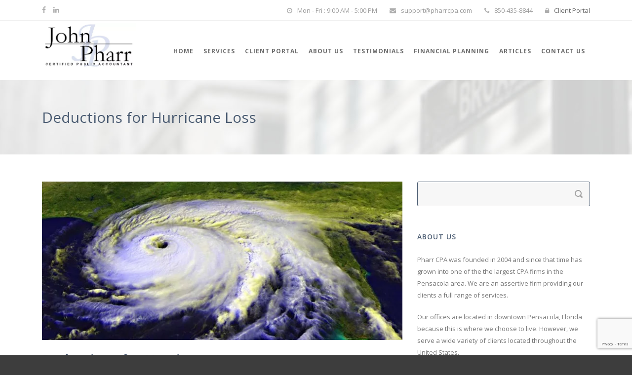

--- FILE ---
content_type: text/html; charset=UTF-8
request_url: https://www.pharrcpa.com/uncategorized/deductions-for-hurricane-loss/
body_size: 13617
content:
<!DOCTYPE html> <!--[if IE 7]><html class="ie ie7 ltie8 ltie9" lang="en"><![endif]--> <!--[if IE 8]><html class="ie ie8 ltie9" lang="en"><![endif]--> <!--[if !(IE 7) | !(IE 8)  ]><!--><html lang="en"> <!--<![endif]--><head><meta charset="UTF-8" /><meta name="viewport" content="initial-scale=1.0" /><link rel="pingback" href="https://www.pharrcpa.com/xmlrpc.php" /><meta name='robots' content='index, follow, max-image-preview:large, max-snippet:-1, max-video-preview:-1' /><link media="all" href="https://www.pharrcpa.com/wp-content/cache/autoptimize/css/autoptimize_819440827ea857db7b600916c7028ebf.css" rel="stylesheet"><title>Deductions for Hurricane Loss - Pharr CPA</title><link rel="canonical" href="https://www.pharrcpa.com/uncategorized/deductions-for-hurricane-loss/" /><meta property="og:locale" content="en_US" /><meta property="og:type" content="article" /><meta property="og:title" content="Deductions for Hurricane Loss" /><meta property="og:description" content="Tax Tips for Those Affected By Natural Disasters" /><meta property="og:url" content="https://www.pharrcpa.com/uncategorized/deductions-for-hurricane-loss/" /><meta property="og:site_name" content="Pharr CPA" /><meta property="article:published_time" content="2017-09-09T11:50:15+00:00" /><meta property="article:modified_time" content="2019-07-16T20:38:51+00:00" /><meta property="og:image" content="https://www.pharrcpa.com/wp-content/uploads/2019/07/natural_disasters.jpg" /><meta property="og:image:width" content="1200" /><meta property="og:image:height" content="628" /><meta property="og:image:type" content="image/jpeg" /><meta name="author" content="admin" /><meta name="twitter:card" content="summary_large_image" /><meta name="twitter:label1" content="Written by" /><meta name="twitter:data1" content="admin" /><meta name="twitter:label2" content="Est. reading time" /><meta name="twitter:data2" content="4 minutes" /> <script type="application/ld+json" class="yoast-schema-graph">{"@context":"https://schema.org","@graph":[{"@type":"Article","@id":"https://www.pharrcpa.com/uncategorized/deductions-for-hurricane-loss/#article","isPartOf":{"@id":"https://www.pharrcpa.com/uncategorized/deductions-for-hurricane-loss/"},"author":{"name":"admin","@id":"https://www.pharrcpa.com/#/schema/person/a030fc51349321f26c5817af7adb7fb5"},"headline":"Deductions for Hurricane Loss","datePublished":"2017-09-09T11:50:15+00:00","dateModified":"2019-07-16T20:38:51+00:00","mainEntityOfPage":{"@id":"https://www.pharrcpa.com/uncategorized/deductions-for-hurricane-loss/"},"wordCount":783,"image":{"@id":"https://www.pharrcpa.com/uncategorized/deductions-for-hurricane-loss/#primaryimage"},"thumbnailUrl":"https://www.pharrcpa.com/wp-content/uploads/2019/07/natural_disasters.jpg","inLanguage":"en"},{"@type":"WebPage","@id":"https://www.pharrcpa.com/uncategorized/deductions-for-hurricane-loss/","url":"https://www.pharrcpa.com/uncategorized/deductions-for-hurricane-loss/","name":"Deductions for Hurricane Loss - Pharr CPA","isPartOf":{"@id":"https://www.pharrcpa.com/#website"},"primaryImageOfPage":{"@id":"https://www.pharrcpa.com/uncategorized/deductions-for-hurricane-loss/#primaryimage"},"image":{"@id":"https://www.pharrcpa.com/uncategorized/deductions-for-hurricane-loss/#primaryimage"},"thumbnailUrl":"https://www.pharrcpa.com/wp-content/uploads/2019/07/natural_disasters.jpg","datePublished":"2017-09-09T11:50:15+00:00","dateModified":"2019-07-16T20:38:51+00:00","author":{"@id":"https://www.pharrcpa.com/#/schema/person/a030fc51349321f26c5817af7adb7fb5"},"breadcrumb":{"@id":"https://www.pharrcpa.com/uncategorized/deductions-for-hurricane-loss/#breadcrumb"},"inLanguage":"en","potentialAction":[{"@type":"ReadAction","target":["https://www.pharrcpa.com/uncategorized/deductions-for-hurricane-loss/"]}]},{"@type":"ImageObject","inLanguage":"en","@id":"https://www.pharrcpa.com/uncategorized/deductions-for-hurricane-loss/#primaryimage","url":"https://www.pharrcpa.com/wp-content/uploads/2019/07/natural_disasters.jpg","contentUrl":"https://www.pharrcpa.com/wp-content/uploads/2019/07/natural_disasters.jpg","width":1200,"height":628},{"@type":"BreadcrumbList","@id":"https://www.pharrcpa.com/uncategorized/deductions-for-hurricane-loss/#breadcrumb","itemListElement":[{"@type":"ListItem","position":1,"name":"Home","item":"https://www.pharrcpa.com/"},{"@type":"ListItem","position":2,"name":"Deductions for Hurricane Loss"}]},{"@type":"WebSite","@id":"https://www.pharrcpa.com/#website","url":"https://www.pharrcpa.com/","name":"Pharr CPA","description":"Financial Services &amp; Tax Compliance","potentialAction":[{"@type":"SearchAction","target":{"@type":"EntryPoint","urlTemplate":"https://www.pharrcpa.com/?s={search_term_string}"},"query-input":{"@type":"PropertyValueSpecification","valueRequired":true,"valueName":"search_term_string"}}],"inLanguage":"en"},{"@type":"Person","@id":"https://www.pharrcpa.com/#/schema/person/a030fc51349321f26c5817af7adb7fb5","name":"admin","image":{"@type":"ImageObject","inLanguage":"en","@id":"https://www.pharrcpa.com/#/schema/person/image/","url":"https://secure.gravatar.com/avatar/53163f61fb768bf0315f12ced0312f47075f398f91291c6ec740727add06d437?s=96&d=mm&r=g","contentUrl":"https://secure.gravatar.com/avatar/53163f61fb768bf0315f12ced0312f47075f398f91291c6ec740727add06d437?s=96&d=mm&r=g","caption":"admin"},"url":"https://www.pharrcpa.com/author/admin/"}]}</script> <link rel='dns-prefetch' href='//maps.google.com' /><link rel='dns-prefetch' href='//fonts.googleapis.com' /><link rel="alternate" type="application/rss+xml" title="Pharr CPA &raquo; Feed" href="https://www.pharrcpa.com/feed/" /><link rel="alternate" type="application/rss+xml" title="Pharr CPA &raquo; Comments Feed" href="https://www.pharrcpa.com/comments/feed/" /> <script type="text/javascript">window._wpemojiSettings = {"baseUrl":"https:\/\/s.w.org\/images\/core\/emoji\/16.0.1\/72x72\/","ext":".png","svgUrl":"https:\/\/s.w.org\/images\/core\/emoji\/16.0.1\/svg\/","svgExt":".svg","source":{"concatemoji":"https:\/\/www.pharrcpa.com\/wp-includes\/js\/wp-emoji-release.min.js?ver=6.8.3"}};
/*! This file is auto-generated */
!function(s,n){var o,i,e;function c(e){try{var t={supportTests:e,timestamp:(new Date).valueOf()};sessionStorage.setItem(o,JSON.stringify(t))}catch(e){}}function p(e,t,n){e.clearRect(0,0,e.canvas.width,e.canvas.height),e.fillText(t,0,0);var t=new Uint32Array(e.getImageData(0,0,e.canvas.width,e.canvas.height).data),a=(e.clearRect(0,0,e.canvas.width,e.canvas.height),e.fillText(n,0,0),new Uint32Array(e.getImageData(0,0,e.canvas.width,e.canvas.height).data));return t.every(function(e,t){return e===a[t]})}function u(e,t){e.clearRect(0,0,e.canvas.width,e.canvas.height),e.fillText(t,0,0);for(var n=e.getImageData(16,16,1,1),a=0;a<n.data.length;a++)if(0!==n.data[a])return!1;return!0}function f(e,t,n,a){switch(t){case"flag":return n(e,"\ud83c\udff3\ufe0f\u200d\u26a7\ufe0f","\ud83c\udff3\ufe0f\u200b\u26a7\ufe0f")?!1:!n(e,"\ud83c\udde8\ud83c\uddf6","\ud83c\udde8\u200b\ud83c\uddf6")&&!n(e,"\ud83c\udff4\udb40\udc67\udb40\udc62\udb40\udc65\udb40\udc6e\udb40\udc67\udb40\udc7f","\ud83c\udff4\u200b\udb40\udc67\u200b\udb40\udc62\u200b\udb40\udc65\u200b\udb40\udc6e\u200b\udb40\udc67\u200b\udb40\udc7f");case"emoji":return!a(e,"\ud83e\udedf")}return!1}function g(e,t,n,a){var r="undefined"!=typeof WorkerGlobalScope&&self instanceof WorkerGlobalScope?new OffscreenCanvas(300,150):s.createElement("canvas"),o=r.getContext("2d",{willReadFrequently:!0}),i=(o.textBaseline="top",o.font="600 32px Arial",{});return e.forEach(function(e){i[e]=t(o,e,n,a)}),i}function t(e){var t=s.createElement("script");t.src=e,t.defer=!0,s.head.appendChild(t)}"undefined"!=typeof Promise&&(o="wpEmojiSettingsSupports",i=["flag","emoji"],n.supports={everything:!0,everythingExceptFlag:!0},e=new Promise(function(e){s.addEventListener("DOMContentLoaded",e,{once:!0})}),new Promise(function(t){var n=function(){try{var e=JSON.parse(sessionStorage.getItem(o));if("object"==typeof e&&"number"==typeof e.timestamp&&(new Date).valueOf()<e.timestamp+604800&&"object"==typeof e.supportTests)return e.supportTests}catch(e){}return null}();if(!n){if("undefined"!=typeof Worker&&"undefined"!=typeof OffscreenCanvas&&"undefined"!=typeof URL&&URL.createObjectURL&&"undefined"!=typeof Blob)try{var e="postMessage("+g.toString()+"("+[JSON.stringify(i),f.toString(),p.toString(),u.toString()].join(",")+"));",a=new Blob([e],{type:"text/javascript"}),r=new Worker(URL.createObjectURL(a),{name:"wpTestEmojiSupports"});return void(r.onmessage=function(e){c(n=e.data),r.terminate(),t(n)})}catch(e){}c(n=g(i,f,p,u))}t(n)}).then(function(e){for(var t in e)n.supports[t]=e[t],n.supports.everything=n.supports.everything&&n.supports[t],"flag"!==t&&(n.supports.everythingExceptFlag=n.supports.everythingExceptFlag&&n.supports[t]);n.supports.everythingExceptFlag=n.supports.everythingExceptFlag&&!n.supports.flag,n.DOMReady=!1,n.readyCallback=function(){n.DOMReady=!0}}).then(function(){return e}).then(function(){var e;n.supports.everything||(n.readyCallback(),(e=n.source||{}).concatemoji?t(e.concatemoji):e.wpemoji&&e.twemoji&&(t(e.twemoji),t(e.wpemoji)))}))}((window,document),window._wpemojiSettings);</script> <link rel='stylesheet' id='Open-Sans-google-font-css' href='https://fonts.googleapis.com/css?family=Open+Sans%3A300%2C300italic%2Cregular%2Citalic%2C600%2C600italic%2C700%2C700italic%2C800%2C800italic&#038;subset=greek%2Ccyrillic-ext%2Ccyrillic%2Clatin%2Clatin-ext%2Cvietnamese%2Cgreek-ext&#038;ver=6.8.3' type='text/css' media='all' /><link rel='stylesheet' id='ABeeZee-google-font-css' href='https://fonts.googleapis.com/css?family=ABeeZee%3Aregular%2Citalic&#038;subset=latin&#038;ver=6.8.3' type='text/css' media='all' /> <script type="text/javascript" src="https://www.pharrcpa.com/wp-includes/js/jquery/jquery.min.js?ver=3.7.1" id="jquery-core-js"></script> <link rel="https://api.w.org/" href="https://www.pharrcpa.com/wp-json/" /><link rel="alternate" title="JSON" type="application/json" href="https://www.pharrcpa.com/wp-json/wp/v2/posts/5359" /><link rel="EditURI" type="application/rsd+xml" title="RSD" href="https://www.pharrcpa.com/xmlrpc.php?rsd" /><link rel='shortlink' href='https://www.pharrcpa.com/?p=5359' /><link rel="alternate" title="oEmbed (JSON)" type="application/json+oembed" href="https://www.pharrcpa.com/wp-json/oembed/1.0/embed?url=https%3A%2F%2Fwww.pharrcpa.com%2Funcategorized%2Fdeductions-for-hurricane-loss%2F" /><link rel="alternate" title="oEmbed (XML)" type="text/xml+oembed" href="https://www.pharrcpa.com/wp-json/oembed/1.0/embed?url=https%3A%2F%2Fwww.pharrcpa.com%2Funcategorized%2Fdeductions-for-hurricane-loss%2F&#038;format=xml" />  <script async src="https://www.googletagmanager.com/gtag/js?id=UA-143012905-3"></script> <script>window.dataLayer = window.dataLayer || [];
  function gtag(){dataLayer.push(arguments);}
  gtag('js', new Date());

  gtag('config', 'UA-143012905-3');</script> <link rel="shortcut icon" href="https://www.pharrcpa.com/wp-content/uploads/2019/07/pharr_cpa_website_favicon_2.png" type="image/x-icon" /> <!--[if lt IE 9]> <script src="https://www.pharrcpa.com/wp-content/themes/finanza/javascript/html5.js" type="text/javascript"></script> <script src="https://www.pharrcpa.com/wp-content/themes/finanza/plugins/easy-pie-chart/excanvas.js" type="text/javascript"></script> <![endif]-->  <script async src="https://www.googletagmanager.com/gtag/js?id=AW-960936933"></script> <script>window.dataLayer = window.dataLayer || [];
  function gtag(){dataLayer.push(arguments);}
  gtag('js', new Date());

  gtag('config', 'AW-960936933');</script> <script>gtag('event', 'page_view', {
    'send_to': 'AW-960936933',
    'value': 'replace with value',
    'items': [{
      'id': 'replace with value',
      'location_id': 'replace with value',
      'google_business_vertical': 'local'
    }, {
      'id': 'replace with value',
      'location_id': 'replace with value',
      'google_business_vertical': 'custom'
    }]
  });</script> </head><body class="wp-singular post-template-default single single-post postid-5359 single-format-standard wp-theme-finanza">
<div class="body-wrapper  float-menu gdlr-header-solid" data-home="https://www.pharrcpa.com" ><header class="gdlr-header-wrapper" id="gdlr-header-wrapper"><div class="top-navigation-wrapper"><div class="top-navigation-container container"><div class="top-navigation-left"><div class="top-social-wrapper"><div class="social-icon"> <a href="" target="_blank" > <i class="fa fa-facebook" ></i></a></div><div class="social-icon"> <a href="" target="_blank" > <i class="fa fa-linkedin" ></i></a></div><div class="clear"></div></div></div><div class="top-navigation-right"><div class="top-navigation-right-text"><div class="gdlr-text-block"><i class="fa fa-clock-o"></i>Mon - Fri : 9:00 AM - 5:00 PM</div><div class="gdlr-text-block"><i class="fa fa-envelope"></i>support@pharrcpa.com</div><div class="gdlr-text-block"><i class="fa fa-phone"></i>850-435-8844</div><div class="gdlr-text-block"><a href="http://pharrcpa.sharefile.com" target="_blank"><i class="fa fa-lock"></i>Client Portal</a></div></div></div><div class="clear"></div></div></div><div id="gdlr-header-substitute" ></div><div class="gdlr-header-inner"><div class="gdlr-header-container container"><div class="gdlr-logo"> <a class="gdlr-solid-logo" href="https://www.pharrcpa.com" > <noscript><img src="https://www.pharrcpa.com/wp-content/uploads/2019/07/John_PharrCPA_Alternate_Logo_4.jpg" alt="" width="766" height="368" /></noscript><img class="lazyload" src='data:image/svg+xml,%3Csvg%20xmlns=%22http://www.w3.org/2000/svg%22%20viewBox=%220%200%20766%20368%22%3E%3C/svg%3E' data-src="https://www.pharrcpa.com/wp-content/uploads/2019/07/John_PharrCPA_Alternate_Logo_4.jpg" alt="" width="766" height="368" /> </a><div class="gdlr-responsive-navigation dl-menuwrapper" id="gdlr-responsive-navigation" ><button class="dl-trigger">Open Menu</button><ul id="menu-main-menu" class="dl-menu gdlr-main-mobile-menu"><li id="menu-item-5084" class="menu-item menu-item-type-post_type menu-item-object-page menu-item-home menu-item-5084"><a href="https://www.pharrcpa.com/">Home</a></li><li id="menu-item-5501" class="menu-item menu-item-type-post_type menu-item-object-page menu-item-5501"><a href="https://www.pharrcpa.com/services/">Services</a></li><li id="menu-item-5673" class="menu-item menu-item-type-custom menu-item-object-custom menu-item-5673"><a href="https://pharrcpa.ShareFile.com">Client Portal</a></li><li id="menu-item-5465" class="menu-item menu-item-type-post_type menu-item-object-page menu-item-5465"><a href="https://www.pharrcpa.com/about-us/">About Us</a></li><li id="menu-item-5087" class="menu-item menu-item-type-post_type menu-item-object-page menu-item-5087"><a href="https://www.pharrcpa.com/testimonials/">Testimonials</a></li><li id="menu-item-6002" class="menu-item menu-item-type-custom menu-item-object-custom menu-item-6002"><a href="https://riversidewa.com/team/john-pharr/">Financial Planning</a></li><li id="menu-item-5311" class="menu-item menu-item-type-post_type menu-item-object-page menu-item-5311"><a href="https://www.pharrcpa.com/pharr-cpa-articles/">Articles</a></li><li id="menu-item-5088" class="menu-item menu-item-type-post_type menu-item-object-page menu-item-5088"><a href="https://www.pharrcpa.com/contact/">Contact Us</a></li></ul></div></div><div class="gdlr-navigation-wrapper"><nav class="gdlr-navigation" id="gdlr-main-navigation" ><ul id="menu-main-menu-1" class="sf-menu gdlr-main-menu"><li  class="menu-item menu-item-type-post_type menu-item-object-page menu-item-home menu-item-5084menu-item menu-item-type-post_type menu-item-object-page menu-item-home menu-item-5084 gdlr-normal-menu"><a href="https://www.pharrcpa.com/">Home</a></li><li  class="menu-item menu-item-type-post_type menu-item-object-page menu-item-5501menu-item menu-item-type-post_type menu-item-object-page menu-item-5501 gdlr-normal-menu"><a href="https://www.pharrcpa.com/services/">Services</a></li><li  class="menu-item menu-item-type-custom menu-item-object-custom menu-item-5673menu-item menu-item-type-custom menu-item-object-custom menu-item-5673 gdlr-normal-menu"><a href="https://pharrcpa.ShareFile.com">Client Portal</a></li><li  class="menu-item menu-item-type-post_type menu-item-object-page menu-item-5465menu-item menu-item-type-post_type menu-item-object-page menu-item-5465 gdlr-normal-menu"><a href="https://www.pharrcpa.com/about-us/">About Us</a></li><li  class="menu-item menu-item-type-post_type menu-item-object-page menu-item-5087menu-item menu-item-type-post_type menu-item-object-page menu-item-5087 gdlr-normal-menu"><a href="https://www.pharrcpa.com/testimonials/">Testimonials</a></li><li  class="menu-item menu-item-type-custom menu-item-object-custom menu-item-6002menu-item menu-item-type-custom menu-item-object-custom menu-item-6002 gdlr-normal-menu"><a href="https://riversidewa.com/team/john-pharr/">Financial Planning</a></li><li  class="menu-item menu-item-type-post_type menu-item-object-page menu-item-5311menu-item menu-item-type-post_type menu-item-object-page menu-item-5311 gdlr-normal-menu"><a href="https://www.pharrcpa.com/pharr-cpa-articles/">Articles</a></li><li  class="menu-item menu-item-type-post_type menu-item-object-page menu-item-5088menu-item menu-item-type-post_type menu-item-object-page menu-item-5088 gdlr-normal-menu"><a href="https://www.pharrcpa.com/contact/">Contact Us</a></li></ul><span class="gdlr-nav-separator" ></span> <noscript><img src="https://www.pharrcpa.com/wp-content/themes/finanza/images/magnifier-dark.png" alt="" width="58" height="59" /></noscript><img class="lazyload" id="gdlr-menu-search-button" src='data:image/svg+xml,%3Csvg%20xmlns=%22http://www.w3.org/2000/svg%22%20viewBox=%220%200%2058%2059%22%3E%3C/svg%3E' data-src="https://www.pharrcpa.com/wp-content/themes/finanza/images/magnifier-dark.png" alt="" width="58" height="59" /><div class="gdlr-menu-search" id="gdlr-menu-search"><form method="get" id="searchform" action="https://www.pharrcpa.com/"><div class="search-text"> <input type="text" value="Type Keywords" name="s" autocomplete="off" data-default="Type Keywords" /></div> <input type="submit" value="" /><div class="clear"></div></form></div></nav><div class="gdlr-navigation-gimmick" id="gdlr-navigation-gimmick"></div><div class="clear"></div></div><div class="clear"></div></div></div></header><div class="gdlr-page-title-wrapper"  ><div class="gdlr-page-title-overlay"></div><div class="gdlr-page-title-container container" ><h3 class="gdlr-page-title">Deductions for Hurricane Loss</h3></div></div><div class="content-wrapper"><div class="gdlr-content"><div class="with-sidebar-wrapper"><div class="with-sidebar-container container"><div class="with-sidebar-left eight columns"><div class="with-sidebar-content twelve columns"><div class="gdlr-item gdlr-blog-full gdlr-item-start-content"><article id="post-5359" class="post-5359 post type-post status-publish format-standard has-post-thumbnail hentry category-uncategorized"><div class="gdlr-standard-style"><div class="gdlr-blog-thumbnail"> <a href="https://www.pharrcpa.com/wp-content/uploads/2019/07/natural_disasters.jpg" data-rel="fancybox" ><noscript><img src="https://www.pharrcpa.com/wp-content/uploads/2019/07/natural_disasters-750x330.jpg" alt="" width="750" height="330" /></noscript><img class="lazyload" src='data:image/svg+xml,%3Csvg%20xmlns=%22http://www.w3.org/2000/svg%22%20viewBox=%220%200%20750%20330%22%3E%3C/svg%3E' data-src="https://www.pharrcpa.com/wp-content/uploads/2019/07/natural_disasters-750x330.jpg" alt="" width="750" height="330" /></a></div><div class="blog-content-wrapper" ><header class="post-header"><h1 class="gdlr-blog-title">Deductions for Hurricane Loss</h1><div class="gdlr-blog-info gdlr-info"><span class="gdlr-sep">/</span><div class="blog-info blog-date"><span class="gdlr-head">Date</span><a href="https://www.pharrcpa.com/2017/09/09/">09 Sep 2017</a></div><span class="gdlr-sep">/</span><div class="blog-info blog-author"><span class="gdlr-head">Posted By</span><a href="https://www.pharrcpa.com/author/admin/" title="Posts by admin" rel="author">admin</a></div><span class="gdlr-sep">/</span><div class="blog-info blog-comment"><span class="gdlr-head">Comment</span><a href="https://www.pharrcpa.com/uncategorized/deductions-for-hurricane-loss/#respond" >0</a></div><span class="gdlr-sep">/</span><div class="blog-info blog-category"><span class="gdlr-head">Categories</span><a href="https://www.pharrcpa.com/category/uncategorized/" rel="tag">Uncategorized</a></div><div class="clear"></div></div><div class="clear"></div></header><div class="gdlr-blog-content"><h2 class="wp-block-heading">Tax Tips for Those Affected By Natural Disasters</h2><p>Every year, hurricanes, tornadoes, floods, wildfires, and other natural disasters affect people throughout the US. The bad news is that recovery efforts after natural disasters can be costly. For instance, when hurricanes strike they not only cause wind damage but can cause widespread flooding. Many homeowners are not covered for damage due to flooding because most standard insurance policies do not cover flood damage. Fortunately, tax relief is available&#8211;but only if you meet certain conditions. For business owners and self-employed individuals who may owe estimated taxes, for example, the IRS typically delays filing deadlines for taxpayers who reside or have a business in the disaster area.</p><h3 class="wp-block-heading">Deducting Casualty Losses: Tips for Homeowners</h3><p>Personal casualty losses ARE deductible on your tax return if the property is in a federally declared disaster zone. You must also meet the following four conditions:</p><p><strong>Note:</strong>&nbsp;Some of the casualty loss rules for business or income property are different than the rules for property held for personal use.</p><ol class="wp-block-list"><li><strong>The loss was caused by a sudden, unexplained, or unusual event.&nbsp;</strong></li></ol><p>Natural disasters such as flooding, hurricanes, tornadoes, and wildfires all qualify as sudden, unexplained, or unusual events.</p><ol class="wp-block-list"><li><strong> The damages were not covered by insurance.</strong></li></ol><p>You can only claim a deduction for casualty losses that are not covered or reimbursed by your insurance company. Keep in mind that timing is important. If you submit a claim to your insurance company late in the year, then your claim might not be processed before it is time to prepare your taxes. One solution is to file for a 6-month extension on your taxes. If you have any questions about this, please call the office.</p><ol class="wp-block-list"><li><strong> The dollar amount of your losses were greater than the reductions required by the IRS.</strong></li></ol><p>To claim casualty losses on your tax forms, the IRS requires several &#8220;reductions,&#8221; the first of which is referred to as the $100 loss limit and requires taxpayers to subtract $100 from the total loss amount.</p><p>Next, you need to reduce the loss amount by 10 percent of your adjusted gross income (AGI). Here is an example: Let&#8217;s say your AGI is $55,000 and your insurance company paid for all of the losses except $7,800 that you incurred as a result of tornado damage. First, you would first subtract $100 and then reduce that amount by $5500. The amount you could deduct as a loss would be $2,200.</p><ol class="wp-block-list"><li><strong> You must itemize.</strong></li></ol><p>To claim a deduction for the loss, you must itemize your taxes. If you normally don&#8217;t itemize but have a large casualty loss, you can calculate your taxes both ways to figure out which method gives you the lowest tax bill. Please call if you need help figuring out which method is best for your circumstances.</p><p><strong>Recap</strong></p><p>So to recap, the loss must be caused by sudden event (Hurricane), the damages cannot be covered by insurance, must reduce your liability, and then most importantly you must itemize.</p><h3 class="wp-block-heading">Two options for deducting casualty losses on your tax returns.</h3><p>You can deduct the losses in the year in which they occurred or claim them for the prior year&#8217;s return. For example, if you were affected by a natural disaster this year, you can claim your losses on your 2017 tax return or amend your 2016 tax return and deduct your losses. If you choose to deduct losses on your 2016 tax return, then you have one year from the date the tax return was due to file it.</p><p><strong>Tip:</strong>&nbsp;Do not consider the loss of future profits or income due to the casualty as you figure your loss.</p><h3 class="wp-block-heading">Figuring Amount of Loss</h3><p>Figure the amount of your loss using the following steps:</p><ul class="wp-block-list"><li>Determine what your adjusted basis in the property was before the casualty occurred. For property you buy, your basis is usually its cost to you. For property you acquire in some other way, such as inheriting it or getting it as a gift, you must figure your basis in another way. Please call the office for more information.</li><li>Determine the decrease in fair market value (FMV) of the property because of the casualty. FMV is the price at which you could sell your property to a willing buyer. The decrease in FMV is the difference between the property&#8217;s FMV immediately before and immediately after the casualty.</li><li>Subtract any insurance or other reimbursements that you received or expect to receive from the smaller of those two amounts.</li></ul><p>With hurricane season in full effect, don’t hesitate to call and find out your best option if you are affected by a hurricane. Stay safe, and don’t forget to call the office to maximize your savings.</p> <span style="font-size: 18px;">John Pharr CPA</span><br/> <span style="font-size: 18px;"><b>850-435-8844</b></span><br/> <span style="font-size: 15px; color: #0085ba; "><i><b><u><a href="/contact/">Send Us a Message</a></u></b></i></span></div><div class="gdlr-single-blog-tag"></div></div></div></article><div class="gdlr-social-share"> <span class="social-share-title">Share Post:</span> <a href="http://digg.com/submit?url=https://www.pharrcpa.com/uncategorized/deductions-for-hurricane-loss/&#038;title=Deductions%20for%20Hurricane%20Loss" target="_blank"> <noscript><img src="https://www.pharrcpa.com/wp-content/themes/finanza/images/dark/social-icon/digg.png" alt="digg-share" width="32" height="32" /></noscript><img class="lazyload" src='data:image/svg+xml,%3Csvg%20xmlns=%22http://www.w3.org/2000/svg%22%20viewBox=%220%200%2032%2032%22%3E%3C/svg%3E' data-src="https://www.pharrcpa.com/wp-content/themes/finanza/images/dark/social-icon/digg.png" alt="digg-share" width="32" height="32" /> </a> <a href="http://www.facebook.com/share.php?u=https://www.pharrcpa.com/uncategorized/deductions-for-hurricane-loss/" target="_blank"> <noscript><img src="https://www.pharrcpa.com/wp-content/themes/finanza/images/dark/social-icon/facebook.png" alt="facebook-share" width="32" height="32" /></noscript><img class="lazyload" src='data:image/svg+xml,%3Csvg%20xmlns=%22http://www.w3.org/2000/svg%22%20viewBox=%220%200%2032%2032%22%3E%3C/svg%3E' data-src="https://www.pharrcpa.com/wp-content/themes/finanza/images/dark/social-icon/facebook.png" alt="facebook-share" width="32" height="32" /> </a> <a href="https://plus.google.com/share?url=https://www.pharrcpa.com/uncategorized/deductions-for-hurricane-loss/" onclick="javascript:window.open(this.href,'', 'menubar=no,toolbar=no,resizable=yes,scrollbars=yes,height=400,width=500');return false;"> <noscript><img src="https://www.pharrcpa.com/wp-content/themes/finanza/images/dark/social-icon/google-plus.png" alt="google-share" width="32" height="32" /></noscript><img class="lazyload" src='data:image/svg+xml,%3Csvg%20xmlns=%22http://www.w3.org/2000/svg%22%20viewBox=%220%200%2032%2032%22%3E%3C/svg%3E' data-src="https://www.pharrcpa.com/wp-content/themes/finanza/images/dark/social-icon/google-plus.png" alt="google-share" width="32" height="32" /> </a> <a href="http://www.linkedin.com/shareArticle?mini=true&#038;url=https://www.pharrcpa.com/uncategorized/deductions-for-hurricane-loss/&#038;title=Deductions%20for%20Hurricane%20Loss" target="_blank"> <noscript><img src="https://www.pharrcpa.com/wp-content/themes/finanza/images/dark/social-icon/linkedin.png" alt="linked-share" width="32" height="32" /></noscript><img class="lazyload" src='data:image/svg+xml,%3Csvg%20xmlns=%22http://www.w3.org/2000/svg%22%20viewBox=%220%200%2032%2032%22%3E%3C/svg%3E' data-src="https://www.pharrcpa.com/wp-content/themes/finanza/images/dark/social-icon/linkedin.png" alt="linked-share" width="32" height="32" /> </a> <a href="http://www.myspace.com/Modules/PostTo/Pages/?u=https://www.pharrcpa.com/uncategorized/deductions-for-hurricane-loss/" target="_blank"> <noscript><img src="https://www.pharrcpa.com/wp-content/themes/finanza/images/dark/social-icon/my-space.png" alt="my-space-share" width="32" height="32" /></noscript><img class="lazyload" src='data:image/svg+xml,%3Csvg%20xmlns=%22http://www.w3.org/2000/svg%22%20viewBox=%220%200%2032%2032%22%3E%3C/svg%3E' data-src="https://www.pharrcpa.com/wp-content/themes/finanza/images/dark/social-icon/my-space.png" alt="my-space-share" width="32" height="32" /> </a> <a href="http://pinterest.com/pin/create/button/?url=https://www.pharrcpa.com/uncategorized/deductions-for-hurricane-loss/&media=https://www.pharrcpa.com/wp-content/uploads/2019/07/natural_disasters-1024x536.jpg" class="pin-it-button" count-layout="horizontal" onclick="javascript:window.open(this.href,'', 'menubar=no,toolbar=no,resizable=yes,scrollbars=yes,height=300,width=600');return false;"> <noscript><img src="https://www.pharrcpa.com/wp-content/themes/finanza/images/dark/social-icon/pinterest.png" alt="pinterest-share" width="32" height="32" /></noscript><img class="lazyload" src='data:image/svg+xml,%3Csvg%20xmlns=%22http://www.w3.org/2000/svg%22%20viewBox=%220%200%2032%2032%22%3E%3C/svg%3E' data-src="https://www.pharrcpa.com/wp-content/themes/finanza/images/dark/social-icon/pinterest.png" alt="pinterest-share" width="32" height="32" /> </a> <a href="http://reddit.com/submit?url=https://www.pharrcpa.com/uncategorized/deductions-for-hurricane-loss/&#038;title=Deductions%20for%20Hurricane%20Loss" target="_blank"> <noscript><img src="https://www.pharrcpa.com/wp-content/themes/finanza/images/dark/social-icon/reddit.png" alt="reddit-share" width="32" height="32" /></noscript><img class="lazyload" src='data:image/svg+xml,%3Csvg%20xmlns=%22http://www.w3.org/2000/svg%22%20viewBox=%220%200%2032%2032%22%3E%3C/svg%3E' data-src="https://www.pharrcpa.com/wp-content/themes/finanza/images/dark/social-icon/reddit.png" alt="reddit-share" width="32" height="32" /> </a> <a href="http://www.stumbleupon.com/submit?url=https://www.pharrcpa.com/uncategorized/deductions-for-hurricane-loss/&#038;title=Deductions%20for%20Hurricane%20Loss" target="_blank"> <noscript><img src="https://www.pharrcpa.com/wp-content/themes/finanza/images/dark/social-icon/stumble-upon.png" alt="stumble-upon-share" width="32" height="32" /></noscript><img class="lazyload" src='data:image/svg+xml,%3Csvg%20xmlns=%22http://www.w3.org/2000/svg%22%20viewBox=%220%200%2032%2032%22%3E%3C/svg%3E' data-src="https://www.pharrcpa.com/wp-content/themes/finanza/images/dark/social-icon/stumble-upon.png" alt="stumble-upon-share" width="32" height="32" /> </a><div class="clear"></div></div><nav class="gdlr-single-nav"><div class="next-nav"><a href="https://www.pharrcpa.com/taxes/difference-between-a-contractor-and-an-employee/" rel="next"><span>The Difference Between a Contractor and an Employee</span><i class="icon-angle-right"></i></a></div><div class="clear"></div></nav><div class="gdlr-post-author"><h3 class="post-author-title" >About Post Author</h3><div class="post-author-avartar"><noscript><img alt='' src='https://secure.gravatar.com/avatar/53163f61fb768bf0315f12ced0312f47075f398f91291c6ec740727add06d437?s=90&#038;d=mm&#038;r=g' srcset='https://secure.gravatar.com/avatar/53163f61fb768bf0315f12ced0312f47075f398f91291c6ec740727add06d437?s=180&#038;d=mm&#038;r=g 2x' class='avatar avatar-90 photo' height='90' width='90' decoding='async'/></noscript><img alt='' src='data:image/svg+xml,%3Csvg%20xmlns=%22http://www.w3.org/2000/svg%22%20viewBox=%220%200%2090%2090%22%3E%3C/svg%3E' data-src='https://secure.gravatar.com/avatar/53163f61fb768bf0315f12ced0312f47075f398f91291c6ec740727add06d437?s=90&#038;d=mm&#038;r=g' data-srcset='https://secure.gravatar.com/avatar/53163f61fb768bf0315f12ced0312f47075f398f91291c6ec740727add06d437?s=180&#038;d=mm&#038;r=g 2x' class='lazyload avatar avatar-90 photo' height='90' width='90' decoding='async'/></div><div class="post-author-content"><h4 class="post-author"><a href="https://www.pharrcpa.com/author/admin/" title="Posts by admin" rel="author">admin</a></h4></div><div class="clear"></div></div><div id="comments" class="gdlr-comments-area"></div></div></div><div class="clear"></div></div><div class="gdlr-sidebar gdlr-right-sidebar four columns"><div class="gdlr-item-start-content sidebar-right-item" ><div id="search-3" class="widget widget_search gdlr-item gdlr-widget"><div class="gdl-search-form"><form method="get" id="searchform" action="https://www.pharrcpa.com/"><div class="search-text" id="search-text"> <input type="text" name="s" id="s" autocomplete="off" data-default="Type keywords..." /></div> <input type="submit" id="searchsubmit" value="" /><div class="clear"></div></form></div></div><div id="text-2" class="widget widget_text gdlr-item gdlr-widget"><h3 class="gdlr-widget-title">About Us</h3><div class="clear"></div><div class="textwidget"><p>Pharr CPA was founded in 2004 and since that time has grown into one of the the largest CPA firms in the Pensacola area. We are an assertive firm providing our clients a full range of services.</p><p>Our offices are located in downtown Pensacola, Florida because this is where we choose to live. However, we serve a wide variety of clients located throughout the United States.</p></div></div><div id="gdlr-popular-post-widget-6" class="widget widget_gdlr-popular-post-widget gdlr-item gdlr-widget"><h3 class="gdlr-widget-title">Popular Posts</h3><div class="clear"></div><div class="gdlr-recent-post-widget"><div class="recent-post-widget"><div class="recent-post-widget-thumbnail"><a href="https://www.pharrcpa.com/uncategorized/summary-of-the-major-tax-implications-of-the-one-big-beautiful-bill-act-obbba/" ><noscript><img src="https://www.pharrcpa.com/wp-content/uploads/2025/12/ChatGPT-Image-Dec-17-2025-02_00_17-PM-150x150.png" alt="" width="150" height="150" /></noscript><img class="lazyload" src='data:image/svg+xml,%3Csvg%20xmlns=%22http://www.w3.org/2000/svg%22%20viewBox=%220%200%20150%20150%22%3E%3C/svg%3E' data-src="https://www.pharrcpa.com/wp-content/uploads/2025/12/ChatGPT-Image-Dec-17-2025-02_00_17-PM-150x150.png" alt="" width="150" height="150" /></a></div><div class="recent-post-widget-content"><div class="recent-post-widget-title"><a href="https://www.pharrcpa.com/uncategorized/summary-of-the-major-tax-implications-of-the-one-big-beautiful-bill-act-obbba/" >Summary of the Major Tax Implications of the “One Big Beautiful Bill Act” (OBBBA)</a></div><div class="recent-post-widget-info"><div class="blog-info blog-comment"><i class="fa fa-comment-o"></i><a href="https://www.pharrcpa.com/uncategorized/summary-of-the-major-tax-implications-of-the-one-big-beautiful-bill-act-obbba/#respond">0 Comment</a></div></div></div><div class="clear"></div></div><div class="recent-post-widget"><div class="recent-post-widget-thumbnail"><a href="https://www.pharrcpa.com/taxes/with-taxes-done-now-its-time-to-shovel-papers-declutter/" ><noscript><img src="https://www.pharrcpa.com/wp-content/uploads/2019/07/Declutter-150x150.jpg" alt="" width="150" height="150" /></noscript><img class="lazyload" src='data:image/svg+xml,%3Csvg%20xmlns=%22http://www.w3.org/2000/svg%22%20viewBox=%220%200%20150%20150%22%3E%3C/svg%3E' data-src="https://www.pharrcpa.com/wp-content/uploads/2019/07/Declutter-150x150.jpg" alt="" width="150" height="150" /></a></div><div class="recent-post-widget-content"><div class="recent-post-widget-title"><a href="https://www.pharrcpa.com/taxes/with-taxes-done-now-its-time-to-shovel-papers-declutter/" >With Taxes Done, Now it&#8217;s Time to Shovel Papers, Declutter</a></div><div class="recent-post-widget-info"><div class="blog-info blog-comment"><i class="fa fa-comment-o"></i><span>Comments are Off</span></div></div></div><div class="clear"></div></div><div class="recent-post-widget"><div class="recent-post-widget-thumbnail"><a href="https://www.pharrcpa.com/taxes/4-tax-tips-for-small-business-owners/" ><noscript><img src="https://www.pharrcpa.com/wp-content/uploads/2019/07/tax_tips-150x150.jpg" alt="" width="150" height="150" /></noscript><img class="lazyload" src='data:image/svg+xml,%3Csvg%20xmlns=%22http://www.w3.org/2000/svg%22%20viewBox=%220%200%20150%20150%22%3E%3C/svg%3E' data-src="https://www.pharrcpa.com/wp-content/uploads/2019/07/tax_tips-150x150.jpg" alt="" width="150" height="150" /></a></div><div class="recent-post-widget-content"><div class="recent-post-widget-title"><a href="https://www.pharrcpa.com/taxes/4-tax-tips-for-small-business-owners/" >4 Tax Tips for Small Business Owners</a></div><div class="recent-post-widget-info"><div class="blog-info blog-comment"><i class="fa fa-comment-o"></i><span>Comments are Off</span></div></div></div><div class="clear"></div></div><div class="clear"></div></div></div><div id="categories-4" class="widget widget_categories gdlr-item gdlr-widget"><h3 class="gdlr-widget-title">Categories</h3><div class="clear"></div><ul><li class="cat-item cat-item-55"><a href="https://www.pharrcpa.com/category/1099/">1099</a></li><li class="cat-item cat-item-59"><a href="https://www.pharrcpa.com/category/c-corp/">C-Corp</a></li><li class="cat-item cat-item-62"><a href="https://www.pharrcpa.com/category/cryptocurrency/">Cryptocurrency</a></li><li class="cat-item cat-item-63"><a href="https://www.pharrcpa.com/category/deductions/">Deductions</a></li><li class="cat-item cat-item-56"><a href="https://www.pharrcpa.com/category/donation/">Donation</a></li><li class="cat-item cat-item-61"><a href="https://www.pharrcpa.com/category/home-improvement/">Home Improvement</a></li><li class="cat-item cat-item-64"><a href="https://www.pharrcpa.com/category/ppp/">PPP</a></li><li class="cat-item cat-item-60"><a href="https://www.pharrcpa.com/category/real-estate/">Real Estate</a></li><li class="cat-item cat-item-58"><a href="https://www.pharrcpa.com/category/s-corp/">S-Corp</a></li><li class="cat-item cat-item-65"><a href="https://www.pharrcpa.com/category/sba/">SBA</a></li><li class="cat-item cat-item-57"><a href="https://www.pharrcpa.com/category/tax-tips/">Tax Tips</a></li><li class="cat-item cat-item-54"><a href="https://www.pharrcpa.com/category/taxes/">Taxes</a></li><li class="cat-item cat-item-1"><a href="https://www.pharrcpa.com/category/uncategorized/">Uncategorized</a></li></ul></div></div></div><div class="clear"></div></div></div></div><div class="clear" ></div></div><footer class="footer-wrapper" ><div class="footer-container container"><div class="footer-column three columns" id="footer-widget-1" ><div id="text-5" class="widget widget_text gdlr-item gdlr-widget"><div class="textwidget"><p><noscript><img decoding="async" src="/wp-content/uploads/2019/07/John_Pharr_CPA_Inverted_190_90_2.jpg" alt="" /></noscript><img class="lazyload" decoding="async" src='data:image/svg+xml,%3Csvg%20xmlns=%22http://www.w3.org/2000/svg%22%20viewBox=%220%200%20210%20140%22%3E%3C/svg%3E' data-src="/wp-content/uploads/2019/07/John_Pharr_CPA_Inverted_190_90_2.jpg" alt="" /></p><p>We strive to provide the highest quality of accounting services and financial advice to our clients.</p><div class="gdlr-text-block"><a style="color: #9b9b9b !important; text-decoration: underline !important;" href="http://pharrcpa.sharefile.com/"><i class="fa fa-lock"></i><u>Client Portal</u></a></div></div></div></div><div class="footer-column three columns" id="footer-widget-2" ><div id="nav_menu-4" class="widget widget_nav_menu gdlr-item gdlr-widget"><h3 class="gdlr-widget-title">Main Menu</h3><div class="clear"></div><div class="menu-footer-widget-menu-container"><ul id="menu-footer-widget-menu" class="menu"><li id="menu-item-5129" class="menu-item menu-item-type-post_type menu-item-object-page menu-item-home menu-item-5129"><a href="https://www.pharrcpa.com/">Home</a></li><li id="menu-item-5502" class="menu-item menu-item-type-post_type menu-item-object-page menu-item-5502"><a href="https://www.pharrcpa.com/services/">Services</a></li><li id="menu-item-5672" class="menu-item menu-item-type-custom menu-item-object-custom menu-item-5672"><a href="https://pharrcpa.ShareFile.com">Client Portal</a></li><li id="menu-item-5130" class="menu-item menu-item-type-post_type menu-item-object-page menu-item-5130"><a href="https://www.pharrcpa.com/about-us/">About Us</a></li><li id="menu-item-5131" class="menu-item menu-item-type-post_type menu-item-object-page menu-item-5131"><a href="https://www.pharrcpa.com/contact/">Contact Us</a></li></ul></div></div></div><div class="footer-column three columns" id="footer-widget-3" ><div id="recent-posts-4" class="widget widget_recent_entries gdlr-item gdlr-widget"><h3 class="gdlr-widget-title">Articles</h3><div class="clear"></div><ul><li> <a href="https://www.pharrcpa.com/uncategorized/summary-of-the-major-tax-implications-of-the-one-big-beautiful-bill-act-obbba/">Summary of the Major Tax Implications of the “One Big Beautiful Bill Act” (OBBBA)</a></li><li> <a href="https://www.pharrcpa.com/uncategorized/whats-your-business-exit-strategy/">What&#8217;s Your Business Exit Strategy?</a></li><li> <a href="https://www.pharrcpa.com/uncategorized/key-tax-questions-about-2025-taxes/">KEY TAX QUESTIONS ABOUT 2025 TAXES</a></li><li> <a href="https://www.pharrcpa.com/uncategorized/call-now/">Call Now!</a></li></ul></div></div><div class="footer-column three columns" id="footer-widget-4" ><div id="text-4" class="widget widget_text gdlr-item gdlr-widget"><h3 class="gdlr-widget-title">Contact Info</h3><div class="clear"></div><div class="textwidget"><p><i class="gdlr-icon fa fa-phone" style="color: #bbbbbb; font-size: 16px; " ></i> 850-435-8844<br /> <i class="gdlr-icon fa fa-paper-plane" style="color: #bbbbbb; font-size: 16px; " ></i> <a href="https://www.pharrcpa.com/contact/"><u>Send Us A Web Message</u></a><br /> <i class="gdlr-icon fa fa-envelope" style="color: #bbbbbb; font-size: 16px; " ></i>support@pharrcpa.com<br /> <i class="gdlr-icon fa fa-clock-o" style="color: #bbbbbb; font-size: 16px; " ></i> Mon &#8211; Fri 9:00 AM &#8211; 5:00 PM</p><hr /><div class="clear"></div><div class="gdlr-space" style="margin-top: -30px;"></div><div class="top-social-wrapper"><div class="social-icon"><a href="httpss://www.facebook.com/John-Pharr-Certified-Public-Accountant-185588439537/" target="_blank" rel="noopener"><br /> <i class="fa fa-facebook"></i></a></div><div class="social-icon"><a href="httpss://www.linkedin.com/in/john-pharr-5678449" target="_blank" rel="noopener"><br /> <i class="fa fa-linkedin"></i></a></div><div class="clear"></div></div><p> <a href="https://www.pensacolaadvertisingbillboards.com/"><u>Advertise with EDN!</u></a></p></div></div></div><div class="clear"></div></div><div class="copyright-wrapper"><div class="copyright-container container"><div class="copyright-left"> <a href="/" style="margin-right: 8px">Home</a> | <a href="/about-us" style="margin-left: 8px;margin-right: 8px">About</a> | <a href="/website-terms-conditions" style="margin-left: 8px;margin-right: 8px">Terms</a> | <a href="/privacy" style="margin-left: 8px;margin-right: 8px">Privacy</a> | <a href="/contact" style="margin-left: 8px;margin-right: 8px">Contact</a> | <a href="/accessibility-statement/" style="margin-left: 8px;margin-right: 8px">Accessibility Statement</a></div><div class="copyright-right"> Copyright Pharr CPA © 2019 All Right Reserved. Designed &amp; Hosted by <a href="http://www.JPMicro.com">JPMicro</a></div><div class="clear"></div></div></div></footer></div>  <script type="speculationrules">{"prefetch":[{"source":"document","where":{"and":[{"href_matches":"\/*"},{"not":{"href_matches":["\/wp-*.php","\/wp-admin\/*","\/wp-content\/uploads\/*","\/wp-content\/*","\/wp-content\/plugins\/*","\/wp-content\/themes\/finanza\/*","\/*\\?(.+)"]}},{"not":{"selector_matches":"a[rel~=\"nofollow\"]"}},{"not":{"selector_matches":".no-prefetch, .no-prefetch a"}}]},"eagerness":"conservative"}]}</script> <script type="text/javascript"></script><noscript><style>.lazyload{display:none;}</style></noscript><script data-noptimize="1">window.lazySizesConfig=window.lazySizesConfig||{};window.lazySizesConfig.loadMode=1;</script><script async data-noptimize="1" src='https://www.pharrcpa.com/wp-content/plugins/autoptimize/classes/external/js/lazysizes.min.js?ao_version=3.1.14'></script><script type="text/javascript" src="https://www.pharrcpa.com/wp-includes/js/dist/hooks.min.js?ver=4d63a3d491d11ffd8ac6" id="wp-hooks-js"></script> <script type="text/javascript" src="https://www.pharrcpa.com/wp-includes/js/dist/i18n.min.js?ver=5e580eb46a90c2b997e6" id="wp-i18n-js"></script> <script type="text/javascript" id="wp-i18n-js-after">wp.i18n.setLocaleData( { 'text direction\u0004ltr': [ 'ltr' ] } );</script> <script type="text/javascript" id="contact-form-7-js-before">var wpcf7 = {
    "api": {
        "root": "https:\/\/www.pharrcpa.com\/wp-json\/",
        "namespace": "contact-form-7\/v1"
    }
};</script> <script type="text/javascript" id="wpgmp-google-map-main-js-extra">var wpgmp_local = {"language":"en","apiKey":"","urlforajax":"https:\/\/www.pharrcpa.com\/wp-admin\/admin-ajax.php","nonce":"5f2c6b3b83","wpgmp_country_specific":"","wpgmp_countries":"","wpgmp_assets":"https:\/\/www.pharrcpa.com\/wp-content\/plugins\/wp-google-map-plugin\/assets\/js\/","days_to_remember":"","wpgmp_mapbox_key":"","map_provider":"google","route_provider":"openstreet","tiles_provider":"openstreet","use_advanced_marker":"","set_timeout":"100","debug_mode":"","select_radius":"Select Radius","search_placeholder":"Enter address or latitude or longitude or title or city or state or country or postal code here...","select":"Select","select_all":"Select All","select_category":"Select Category","all_location":"All","show_locations":"Show Locations","sort_by":"Sort by","wpgmp_not_working":"not working...","place_icon_url":"https:\/\/www.pharrcpa.com\/wp-content\/plugins\/wp-google-map-plugin\/assets\/images\/icons\/","wpgmp_location_no_results":"No results found.","wpgmp_route_not_avilable":"Route is not available for your requested route.","image_path":"https:\/\/www.pharrcpa.com\/wp-content\/plugins\/wp-google-map-plugin\/assets\/images\/","default_marker_icon":"https:\/\/www.pharrcpa.com\/wp-content\/plugins\/wp-google-map-plugin\/assets\/images\/icons\/marker-shape-2.svg","img_grid":"<span class='span_grid'><a class='wpgmp_grid'><i class='wep-icon-grid'><\/i><\/a><\/span>","img_list":"<span class='span_list'><a class='wpgmp_list'><i class='wep-icon-list'><\/i><\/a><\/span>","img_print":"<span class='span_print'><a class='wpgmp_print' data-action='wpgmp-print'><i class='wep-icon-printer'><\/i><\/a><\/span>","hide":"Hide","show":"Show","start_location":"Start Location","start_point":"Start Point","radius":"Radius","end_location":"End Location","take_current_location":"Take Current Location","center_location_message":"Your Location","driving":"Driving","bicycling":"Bicycling","walking":"Walking","transit":"Transit","metric":"Metric","imperial":"Imperial","find_direction":"Find Direction","miles":"Miles","km":"KM","show_amenities":"Show Amenities","find_location":"Find Locations","locate_me":"Locate Me","prev":"Prev","next":"Next","ajax_url":"https:\/\/www.pharrcpa.com\/wp-admin\/admin-ajax.php","no_routes":"No routes have been assigned to this map.","no_categories":"No categories have been assigned to the locations.","mobile_marker_size":[24,24],"desktop_marker_size":[32,32],"retina_marker_size":[64,64]};</script> <script type="text/javascript" src="https://maps.google.com/maps/api/js?loading=async&amp;libraries=marker%2Cgeometry%2Cplaces%2Cdrawing&amp;callback=wpgmpInitMap&amp;language=en&amp;ver=4.9.1" id="wpgmp-google-api-js"></script>  <script  id="c4wp-recaptcha-js" src="https://www.google.com/recaptcha/api.js?render=6LePcJcUAAAAALH_CCaPv6t2NGJIzSoFsDZUSyME&#038;hl=en"></script> <script id="c4wp-inline-js" type="text/javascript">/* @v3-js:start */
					let c4wp_onloadCallback = function() {
						for ( var i = 0; i < document.forms.length; i++ ) {
							let form 		   = document.forms[i];
							let captcha_div    = form.querySelector( '.c4wp_captcha_field_div:not(.rendered)' );
							let jetpack_sso    = form.querySelector( '#jetpack-sso-wrap' );
							var wcblock_submit = form.querySelector( '.wc-block-components-checkout-place-order-button' );
							var has_wc_submit  = null !== wcblock_submit;
							
							if ( null === captcha_div && ! has_wc_submit || form.id == 'create-group-form' ) {	
								if ( ! form.parentElement.classList.contains( 'nf-form-layout' ) ) {
									continue;
								}
							
							}
							if ( ! has_wc_submit ) {
								if ( !( captcha_div.offsetWidth || captcha_div.offsetHeight || captcha_div.getClientRects().length ) ) {					    	
									if ( jetpack_sso == null && ! form.classList.contains( 'woocommerce-form-login' ) ) {
										continue;
									}
								}
							}

							let alreadyCloned = form.querySelector( '.c4wp-submit' );
							if ( null != alreadyCloned ) {
								continue;
							}

							let foundSubmitBtn = form.querySelector( '#signup-form [type=submit], [type=submit]:not(#group-creation-create):not([name="signup_submit"]):not([name="ac_form_submit"]):not(.verify-captcha)' );
							let cloned = false;
							let clone  = false;

							// Submit button found, clone it.
							if ( foundSubmitBtn ) {
								clone = foundSubmitBtn.cloneNode(true);
								clone.classList.add( 'c4wp-submit' );
								clone.removeAttribute( 'onclick' );
								clone.removeAttribute( 'onkeypress' );
								if ( foundSubmitBtn.parentElement.form === null ) {
									foundSubmitBtn.parentElement.prepend(clone);
								} else {
									foundSubmitBtn.parentElement.insertBefore( clone, foundSubmitBtn );
								}
								foundSubmitBtn.style.display = "none";
								captcha_div                  = form.querySelector( '.c4wp_captcha_field_div' );
								cloned = true;
							}

							// WC block checkout clone btn.
							if ( has_wc_submit && ! form.classList.contains( 'c4wp-primed' ) ) {
								clone = wcblock_submit.cloneNode(true);
								clone.classList.add( 'c4wp-submit' );
								clone.classList.add( 'c4wp-clone' );
								clone.removeAttribute( 'onclick' );
								clone.removeAttribute( 'onkeypress' );
								if ( wcblock_submit.parentElement.form === null ) {
									wcblock_submit.parentElement.prepend(clone);
								} else {
									wcblock_submit.parentElement.insertBefore( clone, wcblock_submit );
								}
								wcblock_submit.style.display = "none";

								clone.addEventListener('click', function( e ){
									if ( form.classList.contains( 'c4wp_v2_fallback_active' ) ) {
										jQuery( form ).find( '.wc-block-components-checkout-place-order-button:not(.c4wp-submit)' ).click(); 
										return true;
									} else {
										grecaptcha.execute( '6LePcJcUAAAAALH_CCaPv6t2NGJIzSoFsDZUSyME', ).then( function( data ) {
											form.classList.add( 'c4wp-primed' );
										});	
									}

								});
								foundSubmitBtn = wcblock_submit;
								cloned = true;
							}
							
							// Clone created, listen to its click.
							if ( cloned ) {
								clone.addEventListener( 'click', function ( event ) {
									logSubmit( event, 'cloned', form, foundSubmitBtn );
								});
							// No clone, execute and watch for form submission.
							} else {
								grecaptcha.execute(
									'6LePcJcUAAAAALH_CCaPv6t2NGJIzSoFsDZUSyME',
								).then( function( data ) {
									var responseElem = form.querySelector( '.c4wp_response' );
									if ( responseElem == null ) {
										var responseElem = document.querySelector( '.c4wp_response' );
									}
									if ( responseElem != null ) {
										responseElem.setAttribute( 'value', data );	
									}									
								});

								// Anything else.
								form.addEventListener( 'submit', function ( event ) {
									logSubmit( event, 'other', form );
								});	
							}

							function logSubmit( event, form_type = '', form, foundSubmitBtn ) {
								// Standard v3 check.
								if ( ! form.classList.contains( 'c4wp_v2_fallback_active' ) && ! form.classList.contains( 'c4wp_verified' ) ) {
									event.preventDefault();
									try {
										grecaptcha.execute(
											'6LePcJcUAAAAALH_CCaPv6t2NGJIzSoFsDZUSyME',
										).then( function( data ) {	
											var responseElem = form.querySelector( '.c4wp_response' );
											if ( responseElem == null ) {
												var responseElem = document.querySelector( '.c4wp_response' );
											}
											
											responseElem.setAttribute( 'value', data );	

											if ( form.classList.contains( 'wc-block-checkout__form' ) ) {
												// WC block checkout.
												let input = document.querySelector('input[id*="c4wp-wc-checkout"]'); 
												let lastValue = input.value;
												var token = data;
												input.value = token;
												let event = new Event('input', { bubbles: true });
												event.simulated = true;
												let tracker = input._valueTracker;
												if (tracker) {
													tracker.setValue( lastValue );
												}
												input.dispatchEvent(event)												
											}

											
											// Submit as usual.
											if ( foundSubmitBtn ) {
												foundSubmitBtn.click();
											} else if ( form.classList.contains( 'wc-block-checkout__form' ) ) {
												jQuery( form ).find( '.wc-block-components-checkout-place-order-button:not(.c4wp-submit)' ).click(); 
											} else {
												
												if ( typeof form.submit === 'function' ) {
													form.submit();
												} else {
													HTMLFormElement.prototype.submit.call(form);
												}
											}

											return true;
										});
									} catch (e) {
										// Silence.
									}
								// V2 fallback.
								} else {
									if ( form.classList.contains( 'wpforms-form' ) || form.classList.contains( 'frm-fluent-form' ) || form.classList.contains( 'woocommerce-checkout' ) ) {
										return true;
									}

									if ( form.parentElement.classList.contains( 'nf-form-layout' ) ) {
										return false;
									}
									
									if ( form.classList.contains( 'wc-block-checkout__form' ) ) {
										return;
									}
									
									// Submit as usual.
									if ( typeof form.submit === 'function' ) {
										form.submit();
									} else {
										HTMLFormElement.prototype.submit.call(form);
									}

									return true;
								}
							};
						}
					};

					grecaptcha.ready( c4wp_onloadCallback );

					if ( typeof jQuery !== 'undefined' ) {
						jQuery( 'body' ).on( 'click', '.acomment-reply.bp-primary-action', function ( e ) {
							c4wp_onloadCallback();
						});	
					}

					//token is valid for 2 minutes, So get new token every after 1 minutes 50 seconds
					setInterval(c4wp_onloadCallback, 110000);

					
					window.addEventListener("load", (event) => {
						if ( typeof jQuery !== 'undefined' && jQuery( 'input[id*="c4wp-wc-checkout"]' ).length ) {
							var element = document.createElement('div');
							var html = '<div class="c4wp_captcha_field" style="margin-bottom: 10px" data-nonce="1115a4fe72"><div id="c4wp_captcha_field_0" class="c4wp_captcha_field_div"><input type="hidden" name="g-recaptcha-response" class="c4wp_response" aria-label="do not use" aria-readonly="true" value="" /></div></div>';
							element.innerHTML = html;
							jQuery( '[class*="c4wp-wc-checkout"]' ).append( element );
							jQuery( '[class*="c4wp-wc-checkout"]' ).find('*').off();
							c4wp_onloadCallback();
						}
					});
				/* @v3-js:end */</script> <script defer src="https://www.pharrcpa.com/wp-content/cache/autoptimize/js/autoptimize_f1e8586bb1b617f2bab5290fb5bc3f90.js"></script></body></html>

--- FILE ---
content_type: text/html; charset=utf-8
request_url: https://www.google.com/recaptcha/api2/anchor?ar=1&k=6LePcJcUAAAAALH_CCaPv6t2NGJIzSoFsDZUSyME&co=aHR0cHM6Ly93d3cucGhhcnJjcGEuY29tOjQ0Mw..&hl=en&v=N67nZn4AqZkNcbeMu4prBgzg&size=invisible&anchor-ms=20000&execute-ms=30000&cb=yub98s2ekom0
body_size: 48829
content:
<!DOCTYPE HTML><html dir="ltr" lang="en"><head><meta http-equiv="Content-Type" content="text/html; charset=UTF-8">
<meta http-equiv="X-UA-Compatible" content="IE=edge">
<title>reCAPTCHA</title>
<style type="text/css">
/* cyrillic-ext */
@font-face {
  font-family: 'Roboto';
  font-style: normal;
  font-weight: 400;
  font-stretch: 100%;
  src: url(//fonts.gstatic.com/s/roboto/v48/KFO7CnqEu92Fr1ME7kSn66aGLdTylUAMa3GUBHMdazTgWw.woff2) format('woff2');
  unicode-range: U+0460-052F, U+1C80-1C8A, U+20B4, U+2DE0-2DFF, U+A640-A69F, U+FE2E-FE2F;
}
/* cyrillic */
@font-face {
  font-family: 'Roboto';
  font-style: normal;
  font-weight: 400;
  font-stretch: 100%;
  src: url(//fonts.gstatic.com/s/roboto/v48/KFO7CnqEu92Fr1ME7kSn66aGLdTylUAMa3iUBHMdazTgWw.woff2) format('woff2');
  unicode-range: U+0301, U+0400-045F, U+0490-0491, U+04B0-04B1, U+2116;
}
/* greek-ext */
@font-face {
  font-family: 'Roboto';
  font-style: normal;
  font-weight: 400;
  font-stretch: 100%;
  src: url(//fonts.gstatic.com/s/roboto/v48/KFO7CnqEu92Fr1ME7kSn66aGLdTylUAMa3CUBHMdazTgWw.woff2) format('woff2');
  unicode-range: U+1F00-1FFF;
}
/* greek */
@font-face {
  font-family: 'Roboto';
  font-style: normal;
  font-weight: 400;
  font-stretch: 100%;
  src: url(//fonts.gstatic.com/s/roboto/v48/KFO7CnqEu92Fr1ME7kSn66aGLdTylUAMa3-UBHMdazTgWw.woff2) format('woff2');
  unicode-range: U+0370-0377, U+037A-037F, U+0384-038A, U+038C, U+038E-03A1, U+03A3-03FF;
}
/* math */
@font-face {
  font-family: 'Roboto';
  font-style: normal;
  font-weight: 400;
  font-stretch: 100%;
  src: url(//fonts.gstatic.com/s/roboto/v48/KFO7CnqEu92Fr1ME7kSn66aGLdTylUAMawCUBHMdazTgWw.woff2) format('woff2');
  unicode-range: U+0302-0303, U+0305, U+0307-0308, U+0310, U+0312, U+0315, U+031A, U+0326-0327, U+032C, U+032F-0330, U+0332-0333, U+0338, U+033A, U+0346, U+034D, U+0391-03A1, U+03A3-03A9, U+03B1-03C9, U+03D1, U+03D5-03D6, U+03F0-03F1, U+03F4-03F5, U+2016-2017, U+2034-2038, U+203C, U+2040, U+2043, U+2047, U+2050, U+2057, U+205F, U+2070-2071, U+2074-208E, U+2090-209C, U+20D0-20DC, U+20E1, U+20E5-20EF, U+2100-2112, U+2114-2115, U+2117-2121, U+2123-214F, U+2190, U+2192, U+2194-21AE, U+21B0-21E5, U+21F1-21F2, U+21F4-2211, U+2213-2214, U+2216-22FF, U+2308-230B, U+2310, U+2319, U+231C-2321, U+2336-237A, U+237C, U+2395, U+239B-23B7, U+23D0, U+23DC-23E1, U+2474-2475, U+25AF, U+25B3, U+25B7, U+25BD, U+25C1, U+25CA, U+25CC, U+25FB, U+266D-266F, U+27C0-27FF, U+2900-2AFF, U+2B0E-2B11, U+2B30-2B4C, U+2BFE, U+3030, U+FF5B, U+FF5D, U+1D400-1D7FF, U+1EE00-1EEFF;
}
/* symbols */
@font-face {
  font-family: 'Roboto';
  font-style: normal;
  font-weight: 400;
  font-stretch: 100%;
  src: url(//fonts.gstatic.com/s/roboto/v48/KFO7CnqEu92Fr1ME7kSn66aGLdTylUAMaxKUBHMdazTgWw.woff2) format('woff2');
  unicode-range: U+0001-000C, U+000E-001F, U+007F-009F, U+20DD-20E0, U+20E2-20E4, U+2150-218F, U+2190, U+2192, U+2194-2199, U+21AF, U+21E6-21F0, U+21F3, U+2218-2219, U+2299, U+22C4-22C6, U+2300-243F, U+2440-244A, U+2460-24FF, U+25A0-27BF, U+2800-28FF, U+2921-2922, U+2981, U+29BF, U+29EB, U+2B00-2BFF, U+4DC0-4DFF, U+FFF9-FFFB, U+10140-1018E, U+10190-1019C, U+101A0, U+101D0-101FD, U+102E0-102FB, U+10E60-10E7E, U+1D2C0-1D2D3, U+1D2E0-1D37F, U+1F000-1F0FF, U+1F100-1F1AD, U+1F1E6-1F1FF, U+1F30D-1F30F, U+1F315, U+1F31C, U+1F31E, U+1F320-1F32C, U+1F336, U+1F378, U+1F37D, U+1F382, U+1F393-1F39F, U+1F3A7-1F3A8, U+1F3AC-1F3AF, U+1F3C2, U+1F3C4-1F3C6, U+1F3CA-1F3CE, U+1F3D4-1F3E0, U+1F3ED, U+1F3F1-1F3F3, U+1F3F5-1F3F7, U+1F408, U+1F415, U+1F41F, U+1F426, U+1F43F, U+1F441-1F442, U+1F444, U+1F446-1F449, U+1F44C-1F44E, U+1F453, U+1F46A, U+1F47D, U+1F4A3, U+1F4B0, U+1F4B3, U+1F4B9, U+1F4BB, U+1F4BF, U+1F4C8-1F4CB, U+1F4D6, U+1F4DA, U+1F4DF, U+1F4E3-1F4E6, U+1F4EA-1F4ED, U+1F4F7, U+1F4F9-1F4FB, U+1F4FD-1F4FE, U+1F503, U+1F507-1F50B, U+1F50D, U+1F512-1F513, U+1F53E-1F54A, U+1F54F-1F5FA, U+1F610, U+1F650-1F67F, U+1F687, U+1F68D, U+1F691, U+1F694, U+1F698, U+1F6AD, U+1F6B2, U+1F6B9-1F6BA, U+1F6BC, U+1F6C6-1F6CF, U+1F6D3-1F6D7, U+1F6E0-1F6EA, U+1F6F0-1F6F3, U+1F6F7-1F6FC, U+1F700-1F7FF, U+1F800-1F80B, U+1F810-1F847, U+1F850-1F859, U+1F860-1F887, U+1F890-1F8AD, U+1F8B0-1F8BB, U+1F8C0-1F8C1, U+1F900-1F90B, U+1F93B, U+1F946, U+1F984, U+1F996, U+1F9E9, U+1FA00-1FA6F, U+1FA70-1FA7C, U+1FA80-1FA89, U+1FA8F-1FAC6, U+1FACE-1FADC, U+1FADF-1FAE9, U+1FAF0-1FAF8, U+1FB00-1FBFF;
}
/* vietnamese */
@font-face {
  font-family: 'Roboto';
  font-style: normal;
  font-weight: 400;
  font-stretch: 100%;
  src: url(//fonts.gstatic.com/s/roboto/v48/KFO7CnqEu92Fr1ME7kSn66aGLdTylUAMa3OUBHMdazTgWw.woff2) format('woff2');
  unicode-range: U+0102-0103, U+0110-0111, U+0128-0129, U+0168-0169, U+01A0-01A1, U+01AF-01B0, U+0300-0301, U+0303-0304, U+0308-0309, U+0323, U+0329, U+1EA0-1EF9, U+20AB;
}
/* latin-ext */
@font-face {
  font-family: 'Roboto';
  font-style: normal;
  font-weight: 400;
  font-stretch: 100%;
  src: url(//fonts.gstatic.com/s/roboto/v48/KFO7CnqEu92Fr1ME7kSn66aGLdTylUAMa3KUBHMdazTgWw.woff2) format('woff2');
  unicode-range: U+0100-02BA, U+02BD-02C5, U+02C7-02CC, U+02CE-02D7, U+02DD-02FF, U+0304, U+0308, U+0329, U+1D00-1DBF, U+1E00-1E9F, U+1EF2-1EFF, U+2020, U+20A0-20AB, U+20AD-20C0, U+2113, U+2C60-2C7F, U+A720-A7FF;
}
/* latin */
@font-face {
  font-family: 'Roboto';
  font-style: normal;
  font-weight: 400;
  font-stretch: 100%;
  src: url(//fonts.gstatic.com/s/roboto/v48/KFO7CnqEu92Fr1ME7kSn66aGLdTylUAMa3yUBHMdazQ.woff2) format('woff2');
  unicode-range: U+0000-00FF, U+0131, U+0152-0153, U+02BB-02BC, U+02C6, U+02DA, U+02DC, U+0304, U+0308, U+0329, U+2000-206F, U+20AC, U+2122, U+2191, U+2193, U+2212, U+2215, U+FEFF, U+FFFD;
}
/* cyrillic-ext */
@font-face {
  font-family: 'Roboto';
  font-style: normal;
  font-weight: 500;
  font-stretch: 100%;
  src: url(//fonts.gstatic.com/s/roboto/v48/KFO7CnqEu92Fr1ME7kSn66aGLdTylUAMa3GUBHMdazTgWw.woff2) format('woff2');
  unicode-range: U+0460-052F, U+1C80-1C8A, U+20B4, U+2DE0-2DFF, U+A640-A69F, U+FE2E-FE2F;
}
/* cyrillic */
@font-face {
  font-family: 'Roboto';
  font-style: normal;
  font-weight: 500;
  font-stretch: 100%;
  src: url(//fonts.gstatic.com/s/roboto/v48/KFO7CnqEu92Fr1ME7kSn66aGLdTylUAMa3iUBHMdazTgWw.woff2) format('woff2');
  unicode-range: U+0301, U+0400-045F, U+0490-0491, U+04B0-04B1, U+2116;
}
/* greek-ext */
@font-face {
  font-family: 'Roboto';
  font-style: normal;
  font-weight: 500;
  font-stretch: 100%;
  src: url(//fonts.gstatic.com/s/roboto/v48/KFO7CnqEu92Fr1ME7kSn66aGLdTylUAMa3CUBHMdazTgWw.woff2) format('woff2');
  unicode-range: U+1F00-1FFF;
}
/* greek */
@font-face {
  font-family: 'Roboto';
  font-style: normal;
  font-weight: 500;
  font-stretch: 100%;
  src: url(//fonts.gstatic.com/s/roboto/v48/KFO7CnqEu92Fr1ME7kSn66aGLdTylUAMa3-UBHMdazTgWw.woff2) format('woff2');
  unicode-range: U+0370-0377, U+037A-037F, U+0384-038A, U+038C, U+038E-03A1, U+03A3-03FF;
}
/* math */
@font-face {
  font-family: 'Roboto';
  font-style: normal;
  font-weight: 500;
  font-stretch: 100%;
  src: url(//fonts.gstatic.com/s/roboto/v48/KFO7CnqEu92Fr1ME7kSn66aGLdTylUAMawCUBHMdazTgWw.woff2) format('woff2');
  unicode-range: U+0302-0303, U+0305, U+0307-0308, U+0310, U+0312, U+0315, U+031A, U+0326-0327, U+032C, U+032F-0330, U+0332-0333, U+0338, U+033A, U+0346, U+034D, U+0391-03A1, U+03A3-03A9, U+03B1-03C9, U+03D1, U+03D5-03D6, U+03F0-03F1, U+03F4-03F5, U+2016-2017, U+2034-2038, U+203C, U+2040, U+2043, U+2047, U+2050, U+2057, U+205F, U+2070-2071, U+2074-208E, U+2090-209C, U+20D0-20DC, U+20E1, U+20E5-20EF, U+2100-2112, U+2114-2115, U+2117-2121, U+2123-214F, U+2190, U+2192, U+2194-21AE, U+21B0-21E5, U+21F1-21F2, U+21F4-2211, U+2213-2214, U+2216-22FF, U+2308-230B, U+2310, U+2319, U+231C-2321, U+2336-237A, U+237C, U+2395, U+239B-23B7, U+23D0, U+23DC-23E1, U+2474-2475, U+25AF, U+25B3, U+25B7, U+25BD, U+25C1, U+25CA, U+25CC, U+25FB, U+266D-266F, U+27C0-27FF, U+2900-2AFF, U+2B0E-2B11, U+2B30-2B4C, U+2BFE, U+3030, U+FF5B, U+FF5D, U+1D400-1D7FF, U+1EE00-1EEFF;
}
/* symbols */
@font-face {
  font-family: 'Roboto';
  font-style: normal;
  font-weight: 500;
  font-stretch: 100%;
  src: url(//fonts.gstatic.com/s/roboto/v48/KFO7CnqEu92Fr1ME7kSn66aGLdTylUAMaxKUBHMdazTgWw.woff2) format('woff2');
  unicode-range: U+0001-000C, U+000E-001F, U+007F-009F, U+20DD-20E0, U+20E2-20E4, U+2150-218F, U+2190, U+2192, U+2194-2199, U+21AF, U+21E6-21F0, U+21F3, U+2218-2219, U+2299, U+22C4-22C6, U+2300-243F, U+2440-244A, U+2460-24FF, U+25A0-27BF, U+2800-28FF, U+2921-2922, U+2981, U+29BF, U+29EB, U+2B00-2BFF, U+4DC0-4DFF, U+FFF9-FFFB, U+10140-1018E, U+10190-1019C, U+101A0, U+101D0-101FD, U+102E0-102FB, U+10E60-10E7E, U+1D2C0-1D2D3, U+1D2E0-1D37F, U+1F000-1F0FF, U+1F100-1F1AD, U+1F1E6-1F1FF, U+1F30D-1F30F, U+1F315, U+1F31C, U+1F31E, U+1F320-1F32C, U+1F336, U+1F378, U+1F37D, U+1F382, U+1F393-1F39F, U+1F3A7-1F3A8, U+1F3AC-1F3AF, U+1F3C2, U+1F3C4-1F3C6, U+1F3CA-1F3CE, U+1F3D4-1F3E0, U+1F3ED, U+1F3F1-1F3F3, U+1F3F5-1F3F7, U+1F408, U+1F415, U+1F41F, U+1F426, U+1F43F, U+1F441-1F442, U+1F444, U+1F446-1F449, U+1F44C-1F44E, U+1F453, U+1F46A, U+1F47D, U+1F4A3, U+1F4B0, U+1F4B3, U+1F4B9, U+1F4BB, U+1F4BF, U+1F4C8-1F4CB, U+1F4D6, U+1F4DA, U+1F4DF, U+1F4E3-1F4E6, U+1F4EA-1F4ED, U+1F4F7, U+1F4F9-1F4FB, U+1F4FD-1F4FE, U+1F503, U+1F507-1F50B, U+1F50D, U+1F512-1F513, U+1F53E-1F54A, U+1F54F-1F5FA, U+1F610, U+1F650-1F67F, U+1F687, U+1F68D, U+1F691, U+1F694, U+1F698, U+1F6AD, U+1F6B2, U+1F6B9-1F6BA, U+1F6BC, U+1F6C6-1F6CF, U+1F6D3-1F6D7, U+1F6E0-1F6EA, U+1F6F0-1F6F3, U+1F6F7-1F6FC, U+1F700-1F7FF, U+1F800-1F80B, U+1F810-1F847, U+1F850-1F859, U+1F860-1F887, U+1F890-1F8AD, U+1F8B0-1F8BB, U+1F8C0-1F8C1, U+1F900-1F90B, U+1F93B, U+1F946, U+1F984, U+1F996, U+1F9E9, U+1FA00-1FA6F, U+1FA70-1FA7C, U+1FA80-1FA89, U+1FA8F-1FAC6, U+1FACE-1FADC, U+1FADF-1FAE9, U+1FAF0-1FAF8, U+1FB00-1FBFF;
}
/* vietnamese */
@font-face {
  font-family: 'Roboto';
  font-style: normal;
  font-weight: 500;
  font-stretch: 100%;
  src: url(//fonts.gstatic.com/s/roboto/v48/KFO7CnqEu92Fr1ME7kSn66aGLdTylUAMa3OUBHMdazTgWw.woff2) format('woff2');
  unicode-range: U+0102-0103, U+0110-0111, U+0128-0129, U+0168-0169, U+01A0-01A1, U+01AF-01B0, U+0300-0301, U+0303-0304, U+0308-0309, U+0323, U+0329, U+1EA0-1EF9, U+20AB;
}
/* latin-ext */
@font-face {
  font-family: 'Roboto';
  font-style: normal;
  font-weight: 500;
  font-stretch: 100%;
  src: url(//fonts.gstatic.com/s/roboto/v48/KFO7CnqEu92Fr1ME7kSn66aGLdTylUAMa3KUBHMdazTgWw.woff2) format('woff2');
  unicode-range: U+0100-02BA, U+02BD-02C5, U+02C7-02CC, U+02CE-02D7, U+02DD-02FF, U+0304, U+0308, U+0329, U+1D00-1DBF, U+1E00-1E9F, U+1EF2-1EFF, U+2020, U+20A0-20AB, U+20AD-20C0, U+2113, U+2C60-2C7F, U+A720-A7FF;
}
/* latin */
@font-face {
  font-family: 'Roboto';
  font-style: normal;
  font-weight: 500;
  font-stretch: 100%;
  src: url(//fonts.gstatic.com/s/roboto/v48/KFO7CnqEu92Fr1ME7kSn66aGLdTylUAMa3yUBHMdazQ.woff2) format('woff2');
  unicode-range: U+0000-00FF, U+0131, U+0152-0153, U+02BB-02BC, U+02C6, U+02DA, U+02DC, U+0304, U+0308, U+0329, U+2000-206F, U+20AC, U+2122, U+2191, U+2193, U+2212, U+2215, U+FEFF, U+FFFD;
}
/* cyrillic-ext */
@font-face {
  font-family: 'Roboto';
  font-style: normal;
  font-weight: 900;
  font-stretch: 100%;
  src: url(//fonts.gstatic.com/s/roboto/v48/KFO7CnqEu92Fr1ME7kSn66aGLdTylUAMa3GUBHMdazTgWw.woff2) format('woff2');
  unicode-range: U+0460-052F, U+1C80-1C8A, U+20B4, U+2DE0-2DFF, U+A640-A69F, U+FE2E-FE2F;
}
/* cyrillic */
@font-face {
  font-family: 'Roboto';
  font-style: normal;
  font-weight: 900;
  font-stretch: 100%;
  src: url(//fonts.gstatic.com/s/roboto/v48/KFO7CnqEu92Fr1ME7kSn66aGLdTylUAMa3iUBHMdazTgWw.woff2) format('woff2');
  unicode-range: U+0301, U+0400-045F, U+0490-0491, U+04B0-04B1, U+2116;
}
/* greek-ext */
@font-face {
  font-family: 'Roboto';
  font-style: normal;
  font-weight: 900;
  font-stretch: 100%;
  src: url(//fonts.gstatic.com/s/roboto/v48/KFO7CnqEu92Fr1ME7kSn66aGLdTylUAMa3CUBHMdazTgWw.woff2) format('woff2');
  unicode-range: U+1F00-1FFF;
}
/* greek */
@font-face {
  font-family: 'Roboto';
  font-style: normal;
  font-weight: 900;
  font-stretch: 100%;
  src: url(//fonts.gstatic.com/s/roboto/v48/KFO7CnqEu92Fr1ME7kSn66aGLdTylUAMa3-UBHMdazTgWw.woff2) format('woff2');
  unicode-range: U+0370-0377, U+037A-037F, U+0384-038A, U+038C, U+038E-03A1, U+03A3-03FF;
}
/* math */
@font-face {
  font-family: 'Roboto';
  font-style: normal;
  font-weight: 900;
  font-stretch: 100%;
  src: url(//fonts.gstatic.com/s/roboto/v48/KFO7CnqEu92Fr1ME7kSn66aGLdTylUAMawCUBHMdazTgWw.woff2) format('woff2');
  unicode-range: U+0302-0303, U+0305, U+0307-0308, U+0310, U+0312, U+0315, U+031A, U+0326-0327, U+032C, U+032F-0330, U+0332-0333, U+0338, U+033A, U+0346, U+034D, U+0391-03A1, U+03A3-03A9, U+03B1-03C9, U+03D1, U+03D5-03D6, U+03F0-03F1, U+03F4-03F5, U+2016-2017, U+2034-2038, U+203C, U+2040, U+2043, U+2047, U+2050, U+2057, U+205F, U+2070-2071, U+2074-208E, U+2090-209C, U+20D0-20DC, U+20E1, U+20E5-20EF, U+2100-2112, U+2114-2115, U+2117-2121, U+2123-214F, U+2190, U+2192, U+2194-21AE, U+21B0-21E5, U+21F1-21F2, U+21F4-2211, U+2213-2214, U+2216-22FF, U+2308-230B, U+2310, U+2319, U+231C-2321, U+2336-237A, U+237C, U+2395, U+239B-23B7, U+23D0, U+23DC-23E1, U+2474-2475, U+25AF, U+25B3, U+25B7, U+25BD, U+25C1, U+25CA, U+25CC, U+25FB, U+266D-266F, U+27C0-27FF, U+2900-2AFF, U+2B0E-2B11, U+2B30-2B4C, U+2BFE, U+3030, U+FF5B, U+FF5D, U+1D400-1D7FF, U+1EE00-1EEFF;
}
/* symbols */
@font-face {
  font-family: 'Roboto';
  font-style: normal;
  font-weight: 900;
  font-stretch: 100%;
  src: url(//fonts.gstatic.com/s/roboto/v48/KFO7CnqEu92Fr1ME7kSn66aGLdTylUAMaxKUBHMdazTgWw.woff2) format('woff2');
  unicode-range: U+0001-000C, U+000E-001F, U+007F-009F, U+20DD-20E0, U+20E2-20E4, U+2150-218F, U+2190, U+2192, U+2194-2199, U+21AF, U+21E6-21F0, U+21F3, U+2218-2219, U+2299, U+22C4-22C6, U+2300-243F, U+2440-244A, U+2460-24FF, U+25A0-27BF, U+2800-28FF, U+2921-2922, U+2981, U+29BF, U+29EB, U+2B00-2BFF, U+4DC0-4DFF, U+FFF9-FFFB, U+10140-1018E, U+10190-1019C, U+101A0, U+101D0-101FD, U+102E0-102FB, U+10E60-10E7E, U+1D2C0-1D2D3, U+1D2E0-1D37F, U+1F000-1F0FF, U+1F100-1F1AD, U+1F1E6-1F1FF, U+1F30D-1F30F, U+1F315, U+1F31C, U+1F31E, U+1F320-1F32C, U+1F336, U+1F378, U+1F37D, U+1F382, U+1F393-1F39F, U+1F3A7-1F3A8, U+1F3AC-1F3AF, U+1F3C2, U+1F3C4-1F3C6, U+1F3CA-1F3CE, U+1F3D4-1F3E0, U+1F3ED, U+1F3F1-1F3F3, U+1F3F5-1F3F7, U+1F408, U+1F415, U+1F41F, U+1F426, U+1F43F, U+1F441-1F442, U+1F444, U+1F446-1F449, U+1F44C-1F44E, U+1F453, U+1F46A, U+1F47D, U+1F4A3, U+1F4B0, U+1F4B3, U+1F4B9, U+1F4BB, U+1F4BF, U+1F4C8-1F4CB, U+1F4D6, U+1F4DA, U+1F4DF, U+1F4E3-1F4E6, U+1F4EA-1F4ED, U+1F4F7, U+1F4F9-1F4FB, U+1F4FD-1F4FE, U+1F503, U+1F507-1F50B, U+1F50D, U+1F512-1F513, U+1F53E-1F54A, U+1F54F-1F5FA, U+1F610, U+1F650-1F67F, U+1F687, U+1F68D, U+1F691, U+1F694, U+1F698, U+1F6AD, U+1F6B2, U+1F6B9-1F6BA, U+1F6BC, U+1F6C6-1F6CF, U+1F6D3-1F6D7, U+1F6E0-1F6EA, U+1F6F0-1F6F3, U+1F6F7-1F6FC, U+1F700-1F7FF, U+1F800-1F80B, U+1F810-1F847, U+1F850-1F859, U+1F860-1F887, U+1F890-1F8AD, U+1F8B0-1F8BB, U+1F8C0-1F8C1, U+1F900-1F90B, U+1F93B, U+1F946, U+1F984, U+1F996, U+1F9E9, U+1FA00-1FA6F, U+1FA70-1FA7C, U+1FA80-1FA89, U+1FA8F-1FAC6, U+1FACE-1FADC, U+1FADF-1FAE9, U+1FAF0-1FAF8, U+1FB00-1FBFF;
}
/* vietnamese */
@font-face {
  font-family: 'Roboto';
  font-style: normal;
  font-weight: 900;
  font-stretch: 100%;
  src: url(//fonts.gstatic.com/s/roboto/v48/KFO7CnqEu92Fr1ME7kSn66aGLdTylUAMa3OUBHMdazTgWw.woff2) format('woff2');
  unicode-range: U+0102-0103, U+0110-0111, U+0128-0129, U+0168-0169, U+01A0-01A1, U+01AF-01B0, U+0300-0301, U+0303-0304, U+0308-0309, U+0323, U+0329, U+1EA0-1EF9, U+20AB;
}
/* latin-ext */
@font-face {
  font-family: 'Roboto';
  font-style: normal;
  font-weight: 900;
  font-stretch: 100%;
  src: url(//fonts.gstatic.com/s/roboto/v48/KFO7CnqEu92Fr1ME7kSn66aGLdTylUAMa3KUBHMdazTgWw.woff2) format('woff2');
  unicode-range: U+0100-02BA, U+02BD-02C5, U+02C7-02CC, U+02CE-02D7, U+02DD-02FF, U+0304, U+0308, U+0329, U+1D00-1DBF, U+1E00-1E9F, U+1EF2-1EFF, U+2020, U+20A0-20AB, U+20AD-20C0, U+2113, U+2C60-2C7F, U+A720-A7FF;
}
/* latin */
@font-face {
  font-family: 'Roboto';
  font-style: normal;
  font-weight: 900;
  font-stretch: 100%;
  src: url(//fonts.gstatic.com/s/roboto/v48/KFO7CnqEu92Fr1ME7kSn66aGLdTylUAMa3yUBHMdazQ.woff2) format('woff2');
  unicode-range: U+0000-00FF, U+0131, U+0152-0153, U+02BB-02BC, U+02C6, U+02DA, U+02DC, U+0304, U+0308, U+0329, U+2000-206F, U+20AC, U+2122, U+2191, U+2193, U+2212, U+2215, U+FEFF, U+FFFD;
}

</style>
<link rel="stylesheet" type="text/css" href="https://www.gstatic.com/recaptcha/releases/N67nZn4AqZkNcbeMu4prBgzg/styles__ltr.css">
<script nonce="POwdNN8x9q0bks1RsJ3sxw" type="text/javascript">window['__recaptcha_api'] = 'https://www.google.com/recaptcha/api2/';</script>
<script type="text/javascript" src="https://www.gstatic.com/recaptcha/releases/N67nZn4AqZkNcbeMu4prBgzg/recaptcha__en.js" nonce="POwdNN8x9q0bks1RsJ3sxw">
      
    </script></head>
<body><div id="rc-anchor-alert" class="rc-anchor-alert"></div>
<input type="hidden" id="recaptcha-token" value="[base64]">
<script type="text/javascript" nonce="POwdNN8x9q0bks1RsJ3sxw">
      recaptcha.anchor.Main.init("[\x22ainput\x22,[\x22bgdata\x22,\x22\x22,\[base64]/[base64]/[base64]/[base64]/[base64]/UltsKytdPUU6KEU8MjA0OD9SW2wrK109RT4+NnwxOTI6KChFJjY0NTEyKT09NTUyOTYmJk0rMTxjLmxlbmd0aCYmKGMuY2hhckNvZGVBdChNKzEpJjY0NTEyKT09NTYzMjA/[base64]/[base64]/[base64]/[base64]/[base64]/[base64]/[base64]\x22,\[base64]\\u003d\\u003d\x22,\x22w44tw4/CmcK1wrcew5/DosOrw4nDllNsdjN1cCxFCxrDh8Odw6PCmcOsZB1KEBfCq8KyOmRqw6BJSl9Gw6QpaSFIIMKjw4vCsgE+dsO2ZsOQR8Kmw558w4fDvRtEw7/DtsO2RMKiBcK1BcOhwowCfD7Cg2nCpcK5RMObGD/DhUEQOj11wrYEw7TDmMK0w49jVcOvwqZjw5PCpyJVwofDsjrDp8OdFSlbwqlED15Hw5TCp3vDncK/N8KPXBYTZMOfwo3CpxrCjcKLYMKVwqTChVLDvlgaBsKyLFTCo8Kwwok2wrzDvGHDsmtkw7dCcDTDhMK6OsOjw5fDtDtKTBFSW8K0dcKkMh/Cv8OBA8KFw657R8KJwp1resKBwoslREfDhcOCw4vCo8Oqw7o+XSJgwpnDiGoeSXLCnjM6wptOwq7DvHpywq0wERxKw6c0wp/DscKgw5PDjBR2wp4ePcKQw7UvGMKywrDClMKWecKsw48vSFc0w77DpsOneADDn8Kiw6J8w7nDkn8GwrFFX8KjwrLCtcKpN8KGFBbCtRVvc2rCksKrK07DmUTDmMKOwr/[base64]/wq/[base64]/CrMKsX2fDkA3DhXnCi2Qdw45dYi/Cm8OQfcKdw5rCksKrw4XCg0ILNMKmfAXDscK1w5bCqzHCijvCiMOia8O/YcKdw7R5wpvCqB1TCGh3w5lPwoxgE3lgc2R5w5Iaw5pSw43DlXgiG37CvcK5w7tfw6cPw7zCnsKMwpfDmsKcdcORaA9Sw5BAwq8Ew4UWw5ckwr/DgTbCj23Ci8OSw5NNKEJxwp3DisKwQMOlRXEHwqECMTsYU8OPayMDS8OpCsO8w4DDncKjQmzCrcKfXQNmQWZaw5HCkijDgVLDo0IrWMKURifCtHp5TcKCPMOWEcOmw5vDhMKTDFQfw6rChsOaw4kNfAFNUlDCoSJpw4/CqMKfU3PCiGVPNwTDpVzDo8KpIQxuHUjDmGNYw6wKwrvClMOdwpnDnXrDvcKWPcO5w6TCmyMxwq/CpkzDnUA2dEfDoQZRwr0GEMOXw4x3w79Uwo0Ow6UQw7FOOsKNw4oaw7/DkQAXSgDChMKeaMOWB8Olw6IxAcO7WT/Cr2M+wpzCkTbDvVhTw7Yhw40zLjIbL1/DpxrDisOqLsO2R0bDq8K9w7NBKhRzw43CnMKhVR7DvBsvw5bCicKzwpvCoMKaa8KoJGZXSSxpw4w8woBLw6ZMwqLCk0/DhlHDnSZUw6vClwEDw7kmW2Rrw4nCoi7DmsKwJQt5P2PDnmvCksKEEVfCmcKkw5AScyo3woQpY8K2PsKEwqVtw4UuZ8OBacKhwrl5wq/Cmn/CssKvw5kceMKHw4ZmfkPCiFp7FcOgfcOLDsOwccKWbXXCq3rDsXnDoFvDgAjDgsOlwqtFwpVXwojClMOcw7rCmWtPw7I8KcK7wqzCjcK/wqPClBFhdMOERMOrwqUrFTfDt8Oww5k6PcKqfsORKlXDiMKtw4Z3FmBOXCjCiGfDucKcDirDjAldw6TCshTDqQnDh8KbBGfDp2DCjMObQnIZwog5w7M2SsOsYHl6w6/CiUnCgsKhEVrDjkrCgB1wwozDolTCosO8wp3CsxB7aMKkf8Klw59ZVcKuw59DTMK7wprCtBh0axtgHhTDnU86wqQ9OnkqdEQKwow2w6jDizVQesOIVB/CkjrCrGzCtMKUNMKhwrl9Sy1ZwqE/XA4jDMOZCEgjwpHCtjUnwpwwesKZHzwMKsOqw6DDqsOuwrXDgMOPTsOswpILbcOLw4/[base64]/Do3nCny/Dr35MdMKFw5ghYsKlwpACa17DvsOoOixoCsKtw7bDnC/CnwUzJl1bw4TCksOWScO9w65DwqVjwrIEw5NjdsKPw47Du8ObPQnDlMONwr/[base64]/CrW5wGsOhwpfCg2DDuVgXD2DDhUPDjcKuwpYVJxUqQsOBesKJwqfChcOlDCTDvzDDr8OHJsOYwr3DssKXUnvDv0bDrTlEwrzCm8O6MsOgXR9CRUzClMKMGsOwB8K3DC7Cr8K5bMKRRTfCsw/DgsO8AsKQw7VxwqvCu8Ocw67DoDA3JGvDmTAqw7fClsOxaMO9wqjDhxfDv8Kiwq7DksKpC2/Co8OoHmsTw5cLBlzDucOjw6bDsMOzGWB+w74Hw6HDn0N+w4IqeG7ClCVBw6fDlEnCmD3Dv8KtZh3Dm8OfwrrDtsK4w7cOYyoKw7JBTsKtdcOaGmjCgsKRwpHCq8OcBsOCwpAdI8Opw57Ch8KkwqtGM8KmZ8KaXQXCrcOpwr8AwocAwqDDv33DicOxw6XCj1XCo8KLw5/Cp8ODY8OJEk9yw6DDnggIXsOTwpfDp8KMw7vCn8KUVsKsw6/DocK/CcK4wr3Dr8KlwqXDiVs/PmEWw6vCvUzCklsiw4YbKHJ7wrQBZMO/woQzwpLCl8KneMO6JSkbfl/ChMKNDStHCcKhwog/[base64]/CgW14Kmsnw7sKbyrCisOvKVFuF1FAw7N/w57Cs8OyaB3CusOuHEjDj8O0w6bCtVPCi8KmSsKILcOrw7J3w5cgw7fCrnjDoG3CjMOVw6FLYTJsOcKMw5/DhVDDqsOxICvDuyY4woDDp8KawpNFwqPDs8OvwonDpjrDrVwwf2/[base64]/[base64]/[base64]/Co0URNsOnw50KA0AfZWsNTH8zQ8OUw6RVbwHDuGvCqy0YEmTClsOaw6FMRlRTwpdDZn14BydWw45aw64kwqYEwpvCuyXDrG3CjQzCgx/DkVB+MBsbZVrCkBFwPsOGwp/Cu27CgsO4QMKuFMKCw57DkcKRa8KZw7h1w4HDqznCtsOFdj48IwcXwoAXOwUOw7oGw6VmA8KDMsOCwqplE0zCixbDvF/CosOcw4N7Y1FrwofDqcOfHsOnPcKxwq/CvsKGRnt4NArCkUvCjMKZbsKfW8KzKBPCr8KDaMOzVcOXEcOWwr7DvX7CvgMLLMOqwoHCtDXDkAM7wq/DmcOHw6LCgMK7MVLDh8Kawr1/w7nCtsOOw6rDj0HDisOFwqHDpgDCiMKRw5LDlUnDrsKvQTjCrMKvwq/DpE3DnA/Dricuw6hINcORacKwwrbChhfCr8OUw7dVHMK0wpfCn8KpZ30ewq/DjWvClsKswqV2wrEqZcKWMMK+IsKObzk1wq9hBsK6wpnCiCrCtgt1wpHCgMO+KsK2w48tRMO1WjAVwqVZwo4/JsKjAMKpL8O4Xn9cw4nCvsOxNEETbFhfH2dsXWjDiSAvDcOGS8ODwqfDrMKBXxBxVMOOGD59Q8Kbw7rDiCBKwpJkVxXCoVJ/dX/DncOTw4fDpcKtBATCmnxfPB3Cj3fDgMKHHnHCvUwnwo3CncK8w5DDjhvDrW8Ew5vCrcK9wo8Kw7HCnMOfLsODSsKvw5XCi8OvOxkdLBvCrcO+K8KywoogB8KAN1fDnsORKsKsCTDDolnCgsO+wq/Cn3DCoMKFI8OZw5fChxIZVDHCmggGwrbDt8KLS8OlVMKxMMO0w6TCvVHCv8OYwpHCncKYE0BAw4fCo8OMwovCnEcMGcOxwrLCp0xMw7vCusKZw6PDvsKywofCrsKZTMO4woXCl2/[base64]/DocOPV3QRwrgcwqpjWMKkdcO3YcOpfypJXcKrFR/DjMOIUcKMSRpTwrPDh8O0woHDk8KbHUMgw54VKjHDt0PCs8O/XcK1wojDtRTDhsOtw418wqIRwr4Rw6dQw7bCvyJBw68sdzBCwpDDhMKaw53CnsO8wq7DjcKVwoMSQ2t/VsOUwqoEdxhfNAF2FnfDvcKqwqk/BMK2w6w2LcK0fkTDlzDDhcKswoPDlXMrw43Cvwd/[base64]/CinM/wrvCo3M6wpYQw5Zew5TDhMKywqfDiULCr0fChcO5HBnDsQzCuMOmBmV2w4Vew7rDsMO7w4lUO2DCocOJPlZlPUM+M8OfwphUwqhAAS0ew4dnwpjCs8OLw7/ClcKAwptANsK2w4JdwrLCucO0w78mQcOlRHHDj8OMw5gaMcOEw6HDmcORScKKwr1+w7JDwqtKw57Dj8Ocw5Qew5PCmVzDn0Y/w7fDr0PCrw4/WHLDpmzDuMOIw7DCnTHChMKhw63ChV/DksONJcOUwpXCsMOOZgtGwqLDp8OXdBjDmjlQw5nDpkgsw7cINnfDt0V/wqxBSx/DhDDCu2bCvUAwOlMeRcO/woh7X8KpOTDCusKXw5fDgMKoWMOuY8OawpvDqRzCnsOaSWk5w4bDlx3ChcKwVsO6R8OOwrPDt8OaDsOPwrbDgMOoTcOjwrrDrMK2wpLDoMKoXS4Dw43DiC/CpsKJwp1sNsKfw5EPI8OACcOdDyfCjcOiB8O6d8OfwpIcYcKzwp3Cm0hbwpVTLignBsOSUzbCv3MZCMOwc8Omw67DgATCnF3CoUoQw4HDqj0xwqLDrAV0Oh/DscOQw6R6w4JnIjXCrUBdwonCmiM8UkDDucOGw5rDuj1UI8Kiw6oGw5PCscKZwo/DtsO8AcKqwqQ2JsOrTsKgRcOrBVgQwpPCsMKhKcKfeRZPEcOQOznDkcK+w6UhRGXDhlTCkRTCu8Ogw5fCqCrCvS3Cj8Opwqs7wq1pwro+wpLCl8Ktwq/CmBlnw6kZTnHDncKnwq5UWVJZeWJ8dkrDksKxfhA0LgJsQsORM8OSEcKFTjzCtcO/F1TDi8KRCcK2w6zDnRJXITwgwqYLA8OfwpbCl3dKC8KhagTDhsOVwqlhwq1mGcKCV0/DsUfCiXtzw5MOw7zDnsK5w4PCtWMzC3psA8OnR8O6JcKxwrnDggFKw7zCjsO5XWg1Y8KnHcOjwoTCpMOpFwbDq8Kcw5wxw602SQjDrcKVRS/CrWlow6bCrsK2N8KJw4nCgF0ww6zDksOcKsOpMMOgwrglL0HCsz8qVHdIwpjDrDUdI8K+w4fCuj7DksO3wp0sDSHDqmTCicObwrhrSHRRwod6aU/Cow3CnsOsVykwwrfDpRoNVF4KUXglWTDDmDF+w5cuwqlbI8KiwotGVMO9BMK7wrxkw5V1fgpow7rCqkZuw6kpDcOcw5MNwobDh3LCizMfYsOGw5NVwrBpZ8K8wofDvy/DgxbDq8Kuw7jComRoHi54wofCtABxw63DgkrDn0/DiX0BwrtPY8KXw68mwrt0wrg6EMKBw6LCgsOUw6RqVmbDvsOBLzEsL8KfW8OIKh7DtMOfIcKRLgh7ecKMaUnCnMO+w77DosOsIA7DtsO3w6jDnsKOfiEzwrzDuEDCvVRswpwHN8O0w4YBw7lVfsONwqfDhTvCgxx+wp/CocKEAnDClcOsw48NK8KoHw3DqEzDqMOOw5zDmSzCnMKpXQTDoAvDhxRcU8K4w6IHw4oww7MpwqNCwqw8SWJtDH5GasKow4DDkMKycXbCkGHChcOUw7RewpjCj8KJBR7Ck358OcOhEsOEGhvDoT8KOsOgcTbDqG3CoQ0Ywqx/RnrDhAFJwq8/azfDllXCtsKbUCjCo0nDuEzCmsOzHQlTC3o0w7dBwqhvw6xmRQMAw5TCjsKXw5XDoBItwoo/wpXCg8OSw6khw5zDlsKPQnsdwrpyaTIBwpjCi3NBecO/wqTDvF1Ma0TCvE9pw6zCk0N8w6/CkcO8ZjU5WRTCkQTCkBwfbj9BwoFlwpw9C8O4w47Cj8K0GFQEwqAIXQ7CnMOpwrAyw75VwoXChWnChMKfNyXChDtYfsOkbiDDhHMcf8KRw5JqNCNffcOow4Zuf8KeN8OFEGIYLknCvsOnRcOraRfCg8OeGBDCsR/CuToqwr/[base64]/[base64]/DqcKfCsOTw7LCsMKDW8KjCwXClDPCtyg7c8KTw5rDu8Omw4t/w504AcKpw5UjECrDmAxmBMOKHcK9TBUMw4hCdsOVXsKRwqTCkMKewplRThPCosOrwr7CoEbDp3fDkcOiFcK0wozCm2fDrUnCsG/[base64]/[base64]/CisKfwojClEnCrMODajPDiFzDgX9VOD49w4okScOAPMK8w4zChgnDkzHCjkQ4eyUBwp0bXsKNwp1pwqovfVEeacKUewXCpcOLYAA2wpPDoTjCpV3DjGjDkWl5XnsEw51Lw7vDoEXCpHPDmMOAwpEzwqvCpm4rLg5kwp3CiSYTAB5JHR/[base64]/CosK4MVnCtcK8wrnCsULClMOqPVzCjsOOwpDDiHPCtR4+wqYGw5TDgcOvWVJvBVXCs8OawpTCt8KyCsO6dcKpNsKrJsKONMOlCiTCklYFOcKJwr7Cn8KRwrDCnT8sDcK4w4fDiMOBZgs/wrrDg8K5YEHCvG5YbyzCnAcLacOCTTDDtwg0UX7CgMKTSTDCtVwvwppdIcOJdcK3w6jDucOwwqF7wqDClSTCjMK+wpbCsl0Gw7PCucKOwpwbwqlLH8O7w6A6K8OSYFo3wr7CucKaw41JwpU3wo/[base64]/[base64]/[base64]/CvcO5dsOeHicMccKZGjYBw6zDvMKzKcK0w5QGGcOpFVUKF1hswpsdeMKywqDDjWDCinvCu2E6w73DpsOww67CicKpSsKOb2Ikwr4ywpAIUcKkwohWOm03wq5negwbOMOvwo7CqcOnL8KIwqnDowrDnUXCky7CkD1JWMKZw70ewpsfw5kfwo5dwoHCkz/DjVBXHQFTYibDnsKJZ8OgY1HCjcO0w7BiDywXKsKgwrozD0Yxwp1qEcOwwo0VJiPCu2PCq8K/[base64]/DngMlUwXCv2DCmWJAc8Olw4XCk8KWSyN3wpIAwrpSw6lGQBdIwoAKwoDCogTDqMKsG2AzCsOqEGYwwqYNVlMEAAkxazkFNMO9Z8O3csOYJl3CvSzDjG1BwqYoXCsMwp/Du8KIwpfDv8OsYFDDnhVEwrsmw4UTWMOfdALDgmoFMcOvGsONwqnCoMKec193EMOlKntCw5vCnEkRAjtMa0QVaxYxZMOgLsKIwqgQFsOAFMKeLMKtGcOhOcOoEsKaHsKNw4Mxwp0WaMO1wp5DSwYzGVhiPsKbfgJkA01hwr/DlsOiwpJbw7Nnw5IewoJ7ci9SdD/DqMK9w7YYYEzDjcOFd8KLw4zDuMKna8KQTELDkm3DsAd2wq3ClMOzLC/ClsO8fcKewqQWw6/DnBk6wo9KAGECwo7DjkLCi8KaCsOmw6/CgMO/woXCiUDDgcKWccKtw6Zow7PCl8KFw5LClsOxMMKmeXcscsKPLibDhD3Dk8KBF8O7wpHDlcOGOy05wqPDs8OTwrYmw53Coj/Ds8O/w5bCocOaw5HDtMOAw6YJRngYAynDiUMQw7QWwrxTJ1x+Gw/DucO9wozDpE3CisKtbFDDhCfDvsKcJcKHJ1rCo8O/HsKewo5SF19eNsOiwqs2w7TDsz1TwqXCqMK0FsKWwrEaw74fOsO/JAfCm8OlDMKSNjVowpHCtcOTd8K5w6oUwod3c0ZQw6vDoTIDL8KBBsKwdGwyw5sTw73CkcK+I8Oxw6JdPsOvGMKjQjwlwrjChMKdAMKIFsKVd8OnTsOXQMKkIjEjP8KSwrQzw7TCg8KZw6YQCzXCk8O5w6PCggpSJzMzwrnCnGcKw7TDtW/[base64]/CvCoWbMOCw6oaW8Kdw4NAag17wpdLw5zDoRVnSsOJwqHDlcOBKMOzw4VewrB5wpFDw759CgIJwovCs8OcbSzCnzAnUMK3OsO5KsK6w5Y5DVjDrcOPw4LCiMKMw43Clx/CtB7DqQ/Cp2/CjT7CpcO/wonDo0rChXxLScKuwqnDuzbCrF3Dg2oUw4Iyw6bDicK6w4/DtzgOW8OKw5zDgsKBX8O6woXDvMKsw6jCgS51w6RXwrZPw7dbwqHCggpywpZbNFzDlsOiNCvDm2bCpsOSOMKTw7gAw6dDBcK3wofDsMOpVATCmCdpBgPClTBkwpIEwprDkkQpJH7Co1hkM8KNez8zw79cTW1Ww67CkcKfOmA/wrhQwrgRw5QOHMK0ZcOFw6zDn8Kew6/CisKgw6dZw4XDvTNswpHCrRPCqcONeAzDjmbCr8OpAsOveCQRwpBXw7pvETDChiI8wq4qw4tPXmskeMOPOcOoc8OAGsO5wrw2wovCrcOeUHrCoy0fwoAhAcO8w4bDkn1NbUPDhETDiH5mw5vCsTYRMsOyfhLDmGTCsQZNJRXDisOOw4B/[base64]/CvCfCg8OYw6bCvsKxwpBPMhjCkMKzc8OBShvCi8KGwrXCiBxowrvDiEk/wqbCpRoWwqfDoMK3wopcwqMdwrLDp8KzQMOvwrHDnwVew48Twp9yw5jDt8KJw581w4h3LsOGCzrDmnnDh8OBw4MXw40yw5phw7M/czZbNsKRMsKdwoMbEkHDqCzDqMOlT3ETN8KtB1hew4Zrw5nDu8O+w5PCvcKnCcOLWsOqUGzDocKbKMKIw5zCkMOBQcOXw6HCglTDn1DDvkTDhDsuA8KcF8O7dR/Dr8KLZH4pw4fDvxzCnX0EwqvDvcKTw4Iww6/Dq8OhG8K+Z8KUEsOmw6AyZDzDumhhRyjChsOQTCkWOcKVwqsBwqkIEsO0w5IVw6JZw6JDQMOeJMKjw7NsXitkwo1IwpHCqMORV8OAa1nCnsORw4I5w5XDg8KZR8O7w6bDicOXw4MHw57CqsOfGmfDjEoHwq/DlcOhc3N/UcOLAVHDn8KjwqFxw6/Di8KHwpsQwpHDkkp/w5lGwoE5wrs0bWDClGPCqWPChErDh8OXak3DqEhuYsOVbBDDncODw4IzE0BEcWsHBcOLw6fCqMO7MXTCtj0QDFZFVVTCiA5jdxM5dSsJC8KkN1/DlcOZIMOjwpPDtMK5WkcKSCTCrMOlYsOgw5/DsVjDoG3DocOXwq3DmXgLG8K/woLDlwfCt2nCoMKTwqHDh8OBXGhbJXzDlFMRfBULMsODwpbChG5tSxd+DQ/CrcKWCsOHfcOHFsKIMMOqw6ZcGlbDksKgDXLDh8K5w74NHcODw4FbwrHCrE0ZwqnDrkRrLcOmY8KOIMOobgTDrmfDoA1nwoPDnxDCnm8kNHLDi8KSb8OEZjDDp0JfCcKBwp1OEhzCvw5Nw5BGw57Dk8Kqw49xXErCozPCmycHw4HDhBMMwp/DiQxywpPClxo7w5TDnngcwrw1woQmwqdPwo5xw7QncsKxwpTCvxbDo8OEIMOXPsODw6bDkktFU3IrWcKdw6LCuMO6OsKIwpFCwpY+ASJMw5nCv1ozwqTClQJlwq/[base64]/ChxtkwrXCizFbaXDCn33DuDxvw4ZDGsKbMhRvwpQhJCY3wqvClBnChsOEwoN0c8OAIMO6T8Kmw6MzWMKMwrTDisKjdMKAw53Dg8OBEQvCn8Obw54QMVrCkArDph8jGcOTZnUCwobCsybDlcOsSVLCjlVxw5xkwrPCnsKhwp7CpMK1VxTCsE3Ci8K/w6nCpMOfS8Oxw4Ucwo3CjMK5FGEFVRA9VMKSwrfCujbDs0bDq2Zuwp8Iw7XDlMOIKcOIACnDjQgePsOcw5fCrWxmGVIJwo/DiB51w7kTSSfDtkHCoVELfsKhw6HDhMOqw68dXwfDuMKLwqjDj8OREMOeV8O9U8Kuw4/DgnTDozrDicOdO8KOFCHCuicsAMO0wrchPMOuwql2O8K8w5AUwrhuDcOWwozDmsKBExd3w6PDrsKPXDTCnXXCrMONBSvDj29OM2guw77CuQzCgxjCswZQQk3Dn23CkUZ3O289w6bCt8OcZGfCmmVbN09cX8Onw7DDiEw4woAvw6kvwoc+wp3Cr8KVBBTDl8KawqU/wpPDt2gFw71LEn8PSW3DumvCo0Ixw6s0B8OQAgoJw6rCsMOWwr3DhyAPNMOSw7FDEHwpwr/CicK/[base64]/DqkozRcKSJcKNw7wdw5l/wrsxPj3DhcKzWA7DpcKEe8KnwpNlwrw+DMKow7nDrcKNwojDl1LDh8OTw5DDosK9VDvDq24vK8KQwqTDksKOw4NQTS5kBATCl3p5wpHDlh99w5/[base64]/[base64]/[base64]/Co8OFwpvCs8KMUV8gwp/[base64]/[base64]/[base64]/CpBzCjcOHWMOBQUEvDg8aIMODwpDCgQU3wqXCh1PCpjTCgwsvw6fDr8Kfw4ttM3s7w4XClF3CjsK1DWoLw4EeS8Kew78Qwoxxw4vDlErCkldSw4JiwrIdw5PDicKWwq/Dj8Kww5oMH8K3w4TDhgrDhcOJTH3Cu3XCtcOgGR/CksKjQSfCgsOowrZpCz4DwrzDpnVrfsOsT8O/wpTCvyDCnMKZWcOvwrPDnQh5NFPCmATCucKGwrlEw7jChcOrwqbCrzXDmMKawoXCrDAvwovCliDDocKsASM9BjzDkcO+dAXDr8KPwp8Aw7nCj1gkw4VrwqTCvF7CvsKow4TCicKWGMOxDsOFEsOwN8KHw71nQMOdw77Du1Y4DsOsIsOebsO3JsKQX1rDvMOlwrd/R0XCqnvDkMOnw7XCuQESwptxwo/DoDLCoWQFworDh8K2wqnDmGl6wqhaBMK1a8OGwoNaSsKwPUYPw6bCuAzDi8KMwrg6NsO6DiU+wqgRwrsRDS/DvihCw4k4w40Vw5DCoGrCoFRIw4jClyIJDTDCr35IwoLCqmPDiEnDiMKFaGk7w4rCrxzDog/DucKmw5HCocKew5JDwoZdFxLDomdvw5rCh8KwLMKgwp/[base64]/[base64]/Dn30gHMODwrrDk30zw5fCoMO7bkIEw6vCksOjw5nDlcKZVDppw4wQw53CsmEnTgjCgAXCkMOHw7XCugAMfsKzKcKXw57Ck27CukTCgsKjGk4Zw51MCUXDqcOkeMOHw7vDj2LCtsK8w6wITXE0w5jCpcOWwrYnw5fDlTvDngHDtWgbw4zDocKiw7/[base64]/[base64]/UWlQw6DDj3/CjsOPeVRNwosAH03DhcO2wpLCjsO0wq/DhsK4wq7DqAo3woLCjFXCnsKXwpFcYy/Dn8OiwrfCosK9wqBrwqLDtg4Of2TDmjfCjFUsSl7DoDgjw5LCohAoO8OkUGQPJcKawp/DlcKZwrDDiUErR8K/AMKsIcO8w6IrCcK4McKhwoLDtxzCs8OYwqxhw4TCjicQVUnChcOtw5pJIkN8woVVw6h/acKqw6fCmng8w50WFi7Dm8Khw5Rtw5DDhsKVZcKFQ2xqFDk6csOZwp7ClMKyeEN7w7Ecwo3DjMKzw45ww77DkD59w4fCsxjCnRfDqcKhwqY5wprCl8ODwqo/[base64]/CnsOpeW/CoBXCs8KuIBPCu8Kcw4vCl8O7Jl9oeXR1IcKJw4ohNR/[base64]/DpsKQw6rCrzfCq2x1w7rCvcODWsKVXRTConHCgxPDuMK/AShSQm/[base64]/CgcOiw6vCrsKNw6DDlMKjw67DusKfw5ZLw7BLwobDj8KHaVfCrcOEETclw4oMXBArw5bDuQjCihfDgcORw4kTYCXCk2h2worDr0DCqsOyWsKlb8O2JGHCuMKuaVvDvwwdacK7fMORw50FwphZCi4gw4x6w7EqfsOnNcK/[base64]/DhiVowqB/w5hswrrDtyNoEcOJwrbDqV1bw5h7GMKwwpDChsOtw69xNsKzJgxEw7vDu8KEUcO+L8K0f8OywpNow6vDlH14w692Fzo7w7XDu8KzwqjCtHRJVcKKw7XDv8KTP8OVWcOgVic8w5Nsw5nCqMKSw5jCg8OqB8KnwoJjwoIAXcK/wrTDmk9NRMO2GMOOwrVdDHrDrkvDpxPDo33DtcKnw5Jaw63CvcO0w6JFFBbCoCLDtDptw5BZembClU/Dp8K6w5d4I1gsw6/CsMKow4XCpcK2ITwaw6oswph5JxBUecKocxjDi8OHw5rClcKkwprDpsO1wrXCkzXCvcOwNmjCoWY9HVJhwoPDgcOeZsKoDMK3CGXDt8Kkw6kjfsO/[base64]/w5hKw7kOwo5UIU/Dki3CmQ/Cv19Uw6PDnMKbZcOGw7nDs8Kfw6XDsMK/[base64]/CkBgiw4XCvsOCwqjDv8Odwr/[base64]/CksKxEUbCil/DrMKTwonDscKXZcOkFSXCqcKBwq/DgEbCvcOaLjbCkMKrc1sWw74ow4/Dq1fDuU7DvsK9w48DPX7Cr1fDncKzTcO2ecOAY8OkWgDDqX1qwpxxR8OoHxJ3XjVfw47CssKVCnfDp8Oew77ClsOgX0Y3dRDDocOwbMKOWy0uXUFewrXCrTZNw5rDhsO0BTA2w67CqcKLwq12wpUtw7/[base64]/CnDnDrS3DlMOBwq99w57Cm8OuwoBpwo0UwoATwotWw7LDoMKGLwzCuyPDgH3CkcO6J8OnS8K8IsO+RcOgA8KaEA5YQi/[base64]/Dvy7Dr8Kyw4LCrFfDhMOsw43CvCXChcKwT8Kkb13CgxrCoQTCt8OcJgddw47DmcKpw41KUlBGw4nDnSTDvMKPdGfCosOyw6PDpcK/[base64]/dU7CsRXCiXoKdcK+BMO7w7DDhCbDg8KbF8OxJnfChMOcBEtJTRbCvwXCkcOFw7rDryjDuUJMw5JyTC4iDX5FdsKwwo/DqRDCi2XDr8OZw6powp9xwpAZO8KWc8OOw4c9GnsxWE/DtnYFecOywqpnwqjCo8OLf8K/[base64]/asOwdMOdw5nDsMKJwptdOsOUwrwrHsO9aBkEw53CiMOGwo/DiFIASlBidMKrwozDlQFdw6FEdsOpwr9eb8Khw6/Dn2lLwoAuwp1TwpwswrPCjl7CgsKQBwbCg2vCqsOEMkDCpsOtQT/DtMKxXGoLworCln3DgMOVcMKyYAjDvsKnw4zDtsKHwqjDvV5fUVRAT8KCMFZdw6BGIcOdw4Y7dG5Hw6rDujoTO2Qqw4/DgMOqOsOZw6NRw5FYwo85wrDDsnB7OxYIJCtYK0XChcOjfAMMKVLDgWLDuEDDncKRF0xJNmQ1ZMK/wqvDkkEXGhYzwojClMO7J8Kzw5gCacOpH1MJH3/Cm8K8ThjCpiJBb8KXw6HCu8KCO8KYKsOxBCvDl8Oywp/Dsi7DtmZDSsKGwqbDtMKNw7VGw4Vew4TCg03Dpi1yG8KSwojCncKRHU5/[base64]/[base64]/GMKYw7PDhAnDjsONw43CpcK/wqzCkMOHwrXDgwrDicOXw540VgVBwr7CmsO8w63DjRMBOz3DuEFBTcKnMcOkw47Ds8KcwqxSwpZxA8OAbQzCmjzDs1nChMKQIcOnw79+bsO8QcOhwo3ClMOkHMO8YMKpw7PCgmU1CcKtbjPCsk/[base64]/ClhhTMsOqdAbDi8K0wrBRBzLCmG3DvUbDs8KfwoLDssO5wqt5aULDqRPDuEljKsKPwpnDhBPCu07ClWs1EsOCwrRxNwcLNsKuwrQTw6fCjMONw5hzwqPCliclwrvCqRPCpMKMwr1WYXLCmi7Dn0jCjhrDv8O+woVSwrnDkHN7EsKxZgbDjEtSHR/ClnPDu8Opw4LCgcOPwoTDkRbCn1sZfsOlwonCkcOxY8Kfw51/woLDvMKTwrpXwplKw6FSL8Ocwrp1bsOVwoEfw5V0Q8KCw7lpw7vDl1N/wrLDuMKzQEPCvTl8Gw3ChcOyQcO5w4LCr8OswoofDVvCpMOOw6PCvcKiZsKcAWPCqTdlw59rw7TCo8OOwpjDvsKmecK4w7xfwpYjwpTCjsOofgBNa3BRw5dew5sawr/ClsOfw5vDoSHCvWXCqcKaVCPCv8KQVMOuZMKfXcKgdyvDp8OZwosxwoPCp1JHAT/Cm8Klwqc0U8KGMxbDkiPCtF0cwoIjEg9OwrcWWMOIG33Dqg3ClsK4w7hzwpojw4PCpHDDrsKhwrV7wq5Jwq9PwoI/[base64]/DnTHCt8KBVMOUO3LChStkw7LCrcKtc8OIw7nCkcOnw6DCqDYxw4DCoQc5woNMwpFswoLCgsOfDGzCsgtMYnYCRAISFsKGwrpyHsKzw6w5w5nDvMKuDcOPwqZwFQc+w6VCHhBNw4BsL8O/KTwZw6rDvsKkwrM+dsOrdsO/w53CoMKMwql5wpzDg8KnBMKkwpPDomPChg8SDMObLhvCv3PCpHAmZlLCqcKWwo01w5hMTsKFfAXCvcOBw7nDg8OKZ07DjcOtwqNDw40uHHg3KcO5Q1FrwqrCr8KiEm1qG01hNcOIQsKpAlLCmj46BsOhHsK0MWsiw4/CosKHMMOCwp1kaB/CuH45ThnDlsKKw7DCvQHCkRfCoGPCoMKpBhVGe8KkcAsrwrsIwrvCmcOAM8KONMKjej5TwqnCkFIJIMKkw7/CncKEM8K3w7vDocOsal8oN8OeL8O8wqjCskXDjcKzX0PCvMOCZSvDncOjbBgzwpZvw7o4wpTCvFTDrcOyw7cNfMOvNcKNNcKfbsOYbsO+bMKWJ8KzwoMewqEkwrQSwoEeesKXZWDDtMOFN3U0GUImOMOcS8KQM8KXwoFyZGTCg3LClAzCgsK/w755RSXDi8KrwqTDo8OFwp3CrsOPw5MjR8KBHSEXwovCv8O0WwfCnm5sd8KGP23DpMKzw5NnC8KHw7hjw5LDvMOPFTARw6HCu8KBGF02wpDDpDLDlVPDjcOtV8OMFx9Ow4fDnw3CsxrDgho9w55DZsKFwrPCni5owpNIwrQ6bcO/wpIFNQTDjmLDjcKCwr4FccOIw5Nrw5NKwp86w49OwrcZw6vCs8KtVl/ClUQkw642wo7CvEbDrUkhw59+wq4mw7dqwqjCvAIjeMKeY8Odw5vDv8OCwrprwojDq8OLwrLCo38Pwpxxw7nDoSHDp0LDnGvDtXXCgcOtwqrDmcOpdCFlwr0Zw7zCnlzCo8KOwobDviMCLQ7DqsOIfFMyWcKxOihNwrbCviTDjMKPT2zDvMO5O8OYwo/DicOLw4fCjsOiwrHCkBdxwod/MsKKw4owwp9Awq/CjC/Dn8OGSwjCksOtU1jDjcOsXmNYKMOqTsKLwq3Cs8Oyw6nDvWoKflzCscO/w6B0wpbChV/CvcK3wrDDisK3wqxrw53Cu8KRGjjDlw4DPQHDh3YFw6lfOw/DujXCpMOsegPDocKbwqg3LCx3AcOJb8K9w4jDjMOVwoPChlAfZl/CjcOiC8KvwpR/T2PCmcK8wpfDsgIVXkfCv8OeA8Odw4vCsAJBwrJbwrnCvsO2K8OTw4HCiQDCnD8Hw4DDjRNOwrLDpsKwwrvCqMKnfMOewoDConDCtFbCr3F+w5/Dui/Cs8KYPl8DTcK6w7jChRF/f0LChsOsSMOHwpLChgbCo8OYccOpXFFHYcKEdcOUUXQ5SMO3ccKbw4TCpMOYwoDDuApaw4Z8w6DDicOYeMKQUsKCHcOrMcOfVMK+w5jDrGXCv03Dq39gIMOTw6/CncOkwrzCv8KwYMOFwp7DuEtnKz7CmzvDpxNTD8Kqw7fDtTbDi3wwPsOHwo5NwpoxeQnCr0s3Y8KCwqnCi8O9w51mWsKeIcKEwqhhwosDwrDDl8OEwrkTQFDCmcKpwpASwr8wO8O7XMKiwozDqTUiRcO4K8KUwqjDvsOVQh9uw67Ds1/[base64]/M1xrSMK9J1Qmwqp5b8KRecOzU8Kowq5jw7fDksKEw7ADw69sX8OSw4nCokjCsBZlw73CisOpIMOzwoVEDXXCrBDCq8KNOsOIKMK1HyrCug4XQMKtw5vClsOBwrxpw47CgcKWJcOyPF9vJsK/CjZNTGbCucKxw7YywpzDmDnDqMOGV8K3w4I4G8Krw6DCtsKwfnXDiEnCpcKgY8Oiw4/CsRnCgxcXDMOgAsKSw53DhRLDgsK/[base64]/IsOnHxrCiUjCrGXDpsKKPMO6OsKow5xPacKRUsO/wrt8wqdjAHwtTMO9KAjDmsK2woLDpMKzw4jCqcOzGMK4bsOGL8OJZMKQwo4Cw4HCp3PCoD1XYnXCrsK4ek/DuQw1WX3Dl3wGwo0xPMKhTVfCpClmwpwEwq3CoAbDrsODw7Rew5Y8w5AlWw7DssOEwq1xRFp/wofCsnLCg8OcN8OnXcOJwpvCqDpqGBFBXDLCrnrDlDnDpmXDl34VZzURa8KrBRDDgEXCpHLDmMK/wojDtcOZBMK7wr0KEsOtNMOHwrXCin7Clz5qEMKgwqE/LHp3QkwQHMOKRkzDi8Olw4J9w7BTwqVNAArDminCpcK7w47Cu3YXw4/CvHBQw6/DtwTDpCAlDTnDrMOKw4LDrsK9wrpYwqDCikzCq8OEwqrDqFfCghjCisOKURFPRsOAwoV8wrrDhV4Xw4hawqp7KMOHw60AfiHCmsK3wqJnwqMJWMOACcKewpZKwqUUw71Yw7PCiynDvcOWE2/DtT0Sw5TDksOdw6hmLGHDl8Kmw4gvw4wscGTDhUYpwp3CkSkEw7Apw6DCsUzCuMKAckIlwpdjw7ksWcOBwo8Hw4rCscOxBRVpWXwufnYoBzrDgcO/[base64]/CnMKLeMKMw6TCt1hGOsOZwqxWLcKbAyXDtScKAzUAHn/Ds8OgwoDDvMKswqzDiMOxCsKyDUI1w4DCvVoWwooaQ8OiOV3CocOrwprCu8OfwpPDkMOKJsKGMcOWw4bCgQvCn8KZw613Pkp2wpnDgsOhWsOsFcKENMKgwrAmMkAVQwBKTkTDpi3Du1vCvsKcwofCiW/Dv8KMTMKNYcOgNiw1wqcTGGEGwo4Sw6/Dl8O2woR1SlLDocOswqzCnEPDisOawqRIfsKgwoV1DMOETBfCnCZUwoBqTnnDmC7CoQfCt8OoNsKLEy3DocOvwq7DiWVbw4LDj8OHwpvCvcOZfcKGD2x+BsKNw7dgORbCumbCkljCrsOCCEchwohLfxRCXsKjwoPCu8Ofb2jCtwIxSgAmO3/Dt3kkCwDDk3jDq0lWPFzCr8Ozw7/CqMKgw4XDlmM4w7/DuMOGwp0vQMO8Y8KXwpcowpF+wpbCtMObwrlGB2BsTMKOXy4Iwr1kwp12UDx3cjbCmk/[base64]/K8OowonClCfCl8ObSsKiw7llwq5RwqfCu8Ocw53DhybChcOjKMOrw6jDrsKCM8KGw6YFw7Mew5ptDsKZwoNpwrIbSVjCtkjDsMOdVcOxw4fDoFPCpTlebFTDgMOkw7LDgcOpw7bCmMO1wo7DrSPDmnIxwpZGwpXDssK3wr/DsMOUwo/CkVfDvsOBIWFma3UAw6bDpTzDicKxdcOwWsOIw4HCnMODEsK5woPCvXLDg8OCRcOqJjPDnH8fwrlTw4B4b8OIwq/CulYHwqxRGxpowoTCmWjDjMOKeMOHwrnCriwuXDLDpDNFdxfDrVt6w6QxbMOBwoh6TcKcw5A3wow6PcKYKcKtw7fDmsKVwo9JAi7DiXnCt0wjV3Icw5k2wqzCl8KCw6YdO8OSw5HCnCXCgDvDqgTCgcK7wq9nw4vClMKeYcKcNcKbwrYKwoYTJQjCvsKiwr7DlcKAK2/[base64]/DicOOQH8lZsKHw48FwofCncOzwqLCpDLDtcO1wrMyfMONwpNjOMK3w4hpa8KNDMKAwpxdEcKxNMKYw5HCnn03w44dw54Jw7leP8Oaw7AUw7k8w60awqDCr8Omw75BHVXCmMKaw5waFcKbw7w/w7k4w6XCuTnDmEcgw5HCkMONwr89w5cdLcODX8KCw77DqA7Co2TCiinDo8KGA8OqTcKJZMKxLMKdwo5ew5vCmsO3w7HCgcOywoLDtsO1F3l2w7Z1K8O7GzbDm8OsfFbDulIYVsKjHcKXdcKgw5hGw44Nw6Jww7dyBnsMbHHCllMTwpHDi8Kff2rDt1nDi8OWwrhiwp/DhHXDr8OENcK2IAYVLsOATcKmIxnCqlTDtHUXQMKcw7rCi8OSw5DDslXCq8Klw5HDpEDCjgxXw7YYw7wQwrhhw43DpsK6w67DscOQwo8IECQiDVLCoMOhwqInCcKAZGVUwqYBw6LCocK2wqASwohcwp3CisKiw5TDmsO0wpYVYAjCvUDCsR44w7Qow6J/[base64]/W23DjsOzNBDChiXDlD4LcMKAw4Axw7fDkgzCpsK7w6bDnMK8csOfwpc2wp7DssOgwpZew7TCgsK9a8Ocw4AcBMOSRBwnw7bCssKrw7wrKHfCuVnCqQEwQg16w7nChcOowonCmMKidcKswobCiQoDa8K5wr9uw5/ChsKSCw\\u003d\\u003d\x22],null,[\x22conf\x22,null,\x226LePcJcUAAAAALH_CCaPv6t2NGJIzSoFsDZUSyME\x22,0,null,null,null,1,[21,125,63,73,95,87,41,43,42,83,102,105,109,121],[7059694,306],0,null,null,null,null,0,null,0,null,700,1,null,0,\[base64]/76lBhmnigkZhAoZnOKMAhmv8xEZ\x22,0,0,null,null,1,null,0,0,null,null,null,0],\x22https://www.pharrcpa.com:443\x22,null,[3,1,1],null,null,null,1,3600,[\x22https://www.google.com/intl/en/policies/privacy/\x22,\x22https://www.google.com/intl/en/policies/terms/\x22],\x22gjOQISVfn1sLqaXVivRVSOBNJP82xoGg8XwnVMhNzag\\u003d\x22,1,0,null,1,1769546158727,0,0,[74,91,208,179],null,[108,123,158,136,139],\x22RC-KUrYLfZG29Kr_w\x22,null,null,null,null,null,\x220dAFcWeA5mmX3tMSr03U4AgtXszX9mpr6FQtGKahF-IbdIuUyoVJpAE8G__jbgztkeUYvlz2erf5wnRuN8Gx8yd8Iq1rvaTctWGw\x22,1769628958564]");
    </script></body></html>